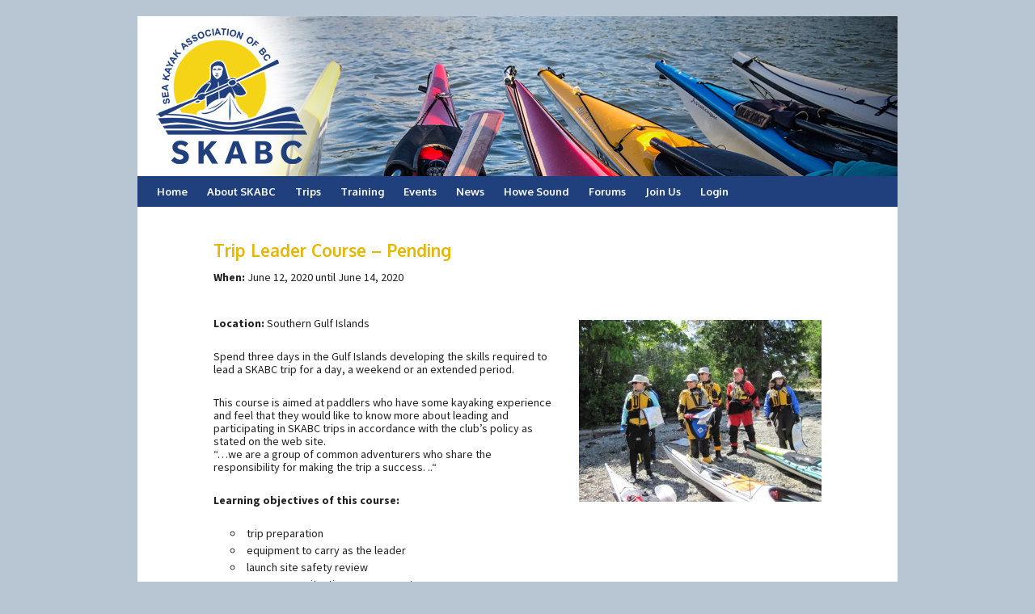

--- FILE ---
content_type: text/html; charset=UTF-8
request_url: https://www.skabc.org/events-2/trip-leader-course-8/
body_size: 13455
content:
<!DOCTYPE html>
<html lang="en-US">
<head>
<meta charset="UTF-8" />
<title>Trip Leader Course &#8211; Pending | SKABC &#8211; The Sea Kayak Association of BC &#8211; Vancouver-based Kayak Club</title>
<link rel="stylesheet" type="text/css" media="all" href="https://www.skabc.org/wp-content/themes/twenty-ten-child/style.css" />
<meta name='robots' content='max-image-preview:large' />
	<style>img:is([sizes="auto" i], [sizes^="auto," i]) { contain-intrinsic-size: 3000px 1500px }</style>
	<link rel='dns-prefetch' href='//js.stripe.com' />
<link rel='dns-prefetch' href='//fonts.googleapis.com' />
<link rel='dns-prefetch' href='//maxcdn.bootstrapcdn.com' />
<link rel="alternate" type="application/rss+xml" title="SKABC - The Sea Kayak Association of BC - Vancouver-based Kayak Club &raquo; Feed" href="https://www.skabc.org/feed/" />
<link rel="alternate" type="application/rss+xml" title="SKABC - The Sea Kayak Association of BC - Vancouver-based Kayak Club &raquo; Comments Feed" href="https://www.skabc.org/comments/feed/" />
<link rel="alternate" type="application/rss+xml" title="SKABC - The Sea Kayak Association of BC - Vancouver-based Kayak Club &raquo; Trip Leader Course &#8211; Pending Comments Feed" href="https://www.skabc.org/events-2/trip-leader-course-8/feed/" />
<script type="text/javascript">
/* <![CDATA[ */
window._wpemojiSettings = {"baseUrl":"https:\/\/s.w.org\/images\/core\/emoji\/16.0.1\/72x72\/","ext":".png","svgUrl":"https:\/\/s.w.org\/images\/core\/emoji\/16.0.1\/svg\/","svgExt":".svg","source":{"concatemoji":"https:\/\/www.skabc.org\/wp-includes\/js\/wp-emoji-release.min.js?ver=6.8.3"}};
/*! This file is auto-generated */
!function(s,n){var o,i,e;function c(e){try{var t={supportTests:e,timestamp:(new Date).valueOf()};sessionStorage.setItem(o,JSON.stringify(t))}catch(e){}}function p(e,t,n){e.clearRect(0,0,e.canvas.width,e.canvas.height),e.fillText(t,0,0);var t=new Uint32Array(e.getImageData(0,0,e.canvas.width,e.canvas.height).data),a=(e.clearRect(0,0,e.canvas.width,e.canvas.height),e.fillText(n,0,0),new Uint32Array(e.getImageData(0,0,e.canvas.width,e.canvas.height).data));return t.every(function(e,t){return e===a[t]})}function u(e,t){e.clearRect(0,0,e.canvas.width,e.canvas.height),e.fillText(t,0,0);for(var n=e.getImageData(16,16,1,1),a=0;a<n.data.length;a++)if(0!==n.data[a])return!1;return!0}function f(e,t,n,a){switch(t){case"flag":return n(e,"\ud83c\udff3\ufe0f\u200d\u26a7\ufe0f","\ud83c\udff3\ufe0f\u200b\u26a7\ufe0f")?!1:!n(e,"\ud83c\udde8\ud83c\uddf6","\ud83c\udde8\u200b\ud83c\uddf6")&&!n(e,"\ud83c\udff4\udb40\udc67\udb40\udc62\udb40\udc65\udb40\udc6e\udb40\udc67\udb40\udc7f","\ud83c\udff4\u200b\udb40\udc67\u200b\udb40\udc62\u200b\udb40\udc65\u200b\udb40\udc6e\u200b\udb40\udc67\u200b\udb40\udc7f");case"emoji":return!a(e,"\ud83e\udedf")}return!1}function g(e,t,n,a){var r="undefined"!=typeof WorkerGlobalScope&&self instanceof WorkerGlobalScope?new OffscreenCanvas(300,150):s.createElement("canvas"),o=r.getContext("2d",{willReadFrequently:!0}),i=(o.textBaseline="top",o.font="600 32px Arial",{});return e.forEach(function(e){i[e]=t(o,e,n,a)}),i}function t(e){var t=s.createElement("script");t.src=e,t.defer=!0,s.head.appendChild(t)}"undefined"!=typeof Promise&&(o="wpEmojiSettingsSupports",i=["flag","emoji"],n.supports={everything:!0,everythingExceptFlag:!0},e=new Promise(function(e){s.addEventListener("DOMContentLoaded",e,{once:!0})}),new Promise(function(t){var n=function(){try{var e=JSON.parse(sessionStorage.getItem(o));if("object"==typeof e&&"number"==typeof e.timestamp&&(new Date).valueOf()<e.timestamp+604800&&"object"==typeof e.supportTests)return e.supportTests}catch(e){}return null}();if(!n){if("undefined"!=typeof Worker&&"undefined"!=typeof OffscreenCanvas&&"undefined"!=typeof URL&&URL.createObjectURL&&"undefined"!=typeof Blob)try{var e="postMessage("+g.toString()+"("+[JSON.stringify(i),f.toString(),p.toString(),u.toString()].join(",")+"));",a=new Blob([e],{type:"text/javascript"}),r=new Worker(URL.createObjectURL(a),{name:"wpTestEmojiSupports"});return void(r.onmessage=function(e){c(n=e.data),r.terminate(),t(n)})}catch(e){}c(n=g(i,f,p,u))}t(n)}).then(function(e){for(var t in e)n.supports[t]=e[t],n.supports.everything=n.supports.everything&&n.supports[t],"flag"!==t&&(n.supports.everythingExceptFlag=n.supports.everythingExceptFlag&&n.supports[t]);n.supports.everythingExceptFlag=n.supports.everythingExceptFlag&&!n.supports.flag,n.DOMReady=!1,n.readyCallback=function(){n.DOMReady=!0}}).then(function(){return e}).then(function(){var e;n.supports.everything||(n.readyCallback(),(e=n.source||{}).concatemoji?t(e.concatemoji):e.wpemoji&&e.twemoji&&(t(e.twemoji),t(e.wpemoji)))}))}((window,document),window._wpemojiSettings);
/* ]]> */
</script>
<style id='wp-emoji-styles-inline-css' type='text/css'>

	img.wp-smiley, img.emoji {
		display: inline !important;
		border: none !important;
		box-shadow: none !important;
		height: 1em !important;
		width: 1em !important;
		margin: 0 0.07em !important;
		vertical-align: -0.1em !important;
		background: none !important;
		padding: 0 !important;
	}
</style>
<link rel='stylesheet' id='wp-block-library-css' href='https://www.skabc.org/wp-includes/css/dist/block-library/style.min.css?ver=6.8.3' type='text/css' media='all' />
<style id='wp-block-library-theme-inline-css' type='text/css'>
.wp-block-audio :where(figcaption){color:#555;font-size:13px;text-align:center}.is-dark-theme .wp-block-audio :where(figcaption){color:#ffffffa6}.wp-block-audio{margin:0 0 1em}.wp-block-code{border:1px solid #ccc;border-radius:4px;font-family:Menlo,Consolas,monaco,monospace;padding:.8em 1em}.wp-block-embed :where(figcaption){color:#555;font-size:13px;text-align:center}.is-dark-theme .wp-block-embed :where(figcaption){color:#ffffffa6}.wp-block-embed{margin:0 0 1em}.blocks-gallery-caption{color:#555;font-size:13px;text-align:center}.is-dark-theme .blocks-gallery-caption{color:#ffffffa6}:root :where(.wp-block-image figcaption){color:#555;font-size:13px;text-align:center}.is-dark-theme :root :where(.wp-block-image figcaption){color:#ffffffa6}.wp-block-image{margin:0 0 1em}.wp-block-pullquote{border-bottom:4px solid;border-top:4px solid;color:currentColor;margin-bottom:1.75em}.wp-block-pullquote cite,.wp-block-pullquote footer,.wp-block-pullquote__citation{color:currentColor;font-size:.8125em;font-style:normal;text-transform:uppercase}.wp-block-quote{border-left:.25em solid;margin:0 0 1.75em;padding-left:1em}.wp-block-quote cite,.wp-block-quote footer{color:currentColor;font-size:.8125em;font-style:normal;position:relative}.wp-block-quote:where(.has-text-align-right){border-left:none;border-right:.25em solid;padding-left:0;padding-right:1em}.wp-block-quote:where(.has-text-align-center){border:none;padding-left:0}.wp-block-quote.is-large,.wp-block-quote.is-style-large,.wp-block-quote:where(.is-style-plain){border:none}.wp-block-search .wp-block-search__label{font-weight:700}.wp-block-search__button{border:1px solid #ccc;padding:.375em .625em}:where(.wp-block-group.has-background){padding:1.25em 2.375em}.wp-block-separator.has-css-opacity{opacity:.4}.wp-block-separator{border:none;border-bottom:2px solid;margin-left:auto;margin-right:auto}.wp-block-separator.has-alpha-channel-opacity{opacity:1}.wp-block-separator:not(.is-style-wide):not(.is-style-dots){width:100px}.wp-block-separator.has-background:not(.is-style-dots){border-bottom:none;height:1px}.wp-block-separator.has-background:not(.is-style-wide):not(.is-style-dots){height:2px}.wp-block-table{margin:0 0 1em}.wp-block-table td,.wp-block-table th{word-break:normal}.wp-block-table :where(figcaption){color:#555;font-size:13px;text-align:center}.is-dark-theme .wp-block-table :where(figcaption){color:#ffffffa6}.wp-block-video :where(figcaption){color:#555;font-size:13px;text-align:center}.is-dark-theme .wp-block-video :where(figcaption){color:#ffffffa6}.wp-block-video{margin:0 0 1em}:root :where(.wp-block-template-part.has-background){margin-bottom:0;margin-top:0;padding:1.25em 2.375em}
</style>
<style id='classic-theme-styles-inline-css' type='text/css'>
/*! This file is auto-generated */
.wp-block-button__link{color:#fff;background-color:#32373c;border-radius:9999px;box-shadow:none;text-decoration:none;padding:calc(.667em + 2px) calc(1.333em + 2px);font-size:1.125em}.wp-block-file__button{background:#32373c;color:#fff;text-decoration:none}
</style>
<style id='global-styles-inline-css' type='text/css'>
:root{--wp--preset--aspect-ratio--square: 1;--wp--preset--aspect-ratio--4-3: 4/3;--wp--preset--aspect-ratio--3-4: 3/4;--wp--preset--aspect-ratio--3-2: 3/2;--wp--preset--aspect-ratio--2-3: 2/3;--wp--preset--aspect-ratio--16-9: 16/9;--wp--preset--aspect-ratio--9-16: 9/16;--wp--preset--color--black: #000;--wp--preset--color--cyan-bluish-gray: #abb8c3;--wp--preset--color--white: #fff;--wp--preset--color--pale-pink: #f78da7;--wp--preset--color--vivid-red: #cf2e2e;--wp--preset--color--luminous-vivid-orange: #ff6900;--wp--preset--color--luminous-vivid-amber: #fcb900;--wp--preset--color--light-green-cyan: #7bdcb5;--wp--preset--color--vivid-green-cyan: #00d084;--wp--preset--color--pale-cyan-blue: #8ed1fc;--wp--preset--color--vivid-cyan-blue: #0693e3;--wp--preset--color--vivid-purple: #9b51e0;--wp--preset--color--blue: #0066cc;--wp--preset--color--medium-gray: #666;--wp--preset--color--light-gray: #f1f1f1;--wp--preset--gradient--vivid-cyan-blue-to-vivid-purple: linear-gradient(135deg,rgba(6,147,227,1) 0%,rgb(155,81,224) 100%);--wp--preset--gradient--light-green-cyan-to-vivid-green-cyan: linear-gradient(135deg,rgb(122,220,180) 0%,rgb(0,208,130) 100%);--wp--preset--gradient--luminous-vivid-amber-to-luminous-vivid-orange: linear-gradient(135deg,rgba(252,185,0,1) 0%,rgba(255,105,0,1) 100%);--wp--preset--gradient--luminous-vivid-orange-to-vivid-red: linear-gradient(135deg,rgba(255,105,0,1) 0%,rgb(207,46,46) 100%);--wp--preset--gradient--very-light-gray-to-cyan-bluish-gray: linear-gradient(135deg,rgb(238,238,238) 0%,rgb(169,184,195) 100%);--wp--preset--gradient--cool-to-warm-spectrum: linear-gradient(135deg,rgb(74,234,220) 0%,rgb(151,120,209) 20%,rgb(207,42,186) 40%,rgb(238,44,130) 60%,rgb(251,105,98) 80%,rgb(254,248,76) 100%);--wp--preset--gradient--blush-light-purple: linear-gradient(135deg,rgb(255,206,236) 0%,rgb(152,150,240) 100%);--wp--preset--gradient--blush-bordeaux: linear-gradient(135deg,rgb(254,205,165) 0%,rgb(254,45,45) 50%,rgb(107,0,62) 100%);--wp--preset--gradient--luminous-dusk: linear-gradient(135deg,rgb(255,203,112) 0%,rgb(199,81,192) 50%,rgb(65,88,208) 100%);--wp--preset--gradient--pale-ocean: linear-gradient(135deg,rgb(255,245,203) 0%,rgb(182,227,212) 50%,rgb(51,167,181) 100%);--wp--preset--gradient--electric-grass: linear-gradient(135deg,rgb(202,248,128) 0%,rgb(113,206,126) 100%);--wp--preset--gradient--midnight: linear-gradient(135deg,rgb(2,3,129) 0%,rgb(40,116,252) 100%);--wp--preset--font-size--small: 13px;--wp--preset--font-size--medium: 20px;--wp--preset--font-size--large: 36px;--wp--preset--font-size--x-large: 42px;--wp--preset--spacing--20: 0.44rem;--wp--preset--spacing--30: 0.67rem;--wp--preset--spacing--40: 1rem;--wp--preset--spacing--50: 1.5rem;--wp--preset--spacing--60: 2.25rem;--wp--preset--spacing--70: 3.38rem;--wp--preset--spacing--80: 5.06rem;--wp--preset--shadow--natural: 6px 6px 9px rgba(0, 0, 0, 0.2);--wp--preset--shadow--deep: 12px 12px 50px rgba(0, 0, 0, 0.4);--wp--preset--shadow--sharp: 6px 6px 0px rgba(0, 0, 0, 0.2);--wp--preset--shadow--outlined: 6px 6px 0px -3px rgba(255, 255, 255, 1), 6px 6px rgba(0, 0, 0, 1);--wp--preset--shadow--crisp: 6px 6px 0px rgba(0, 0, 0, 1);}:where(.is-layout-flex){gap: 0.5em;}:where(.is-layout-grid){gap: 0.5em;}body .is-layout-flex{display: flex;}.is-layout-flex{flex-wrap: wrap;align-items: center;}.is-layout-flex > :is(*, div){margin: 0;}body .is-layout-grid{display: grid;}.is-layout-grid > :is(*, div){margin: 0;}:where(.wp-block-columns.is-layout-flex){gap: 2em;}:where(.wp-block-columns.is-layout-grid){gap: 2em;}:where(.wp-block-post-template.is-layout-flex){gap: 1.25em;}:where(.wp-block-post-template.is-layout-grid){gap: 1.25em;}.has-black-color{color: var(--wp--preset--color--black) !important;}.has-cyan-bluish-gray-color{color: var(--wp--preset--color--cyan-bluish-gray) !important;}.has-white-color{color: var(--wp--preset--color--white) !important;}.has-pale-pink-color{color: var(--wp--preset--color--pale-pink) !important;}.has-vivid-red-color{color: var(--wp--preset--color--vivid-red) !important;}.has-luminous-vivid-orange-color{color: var(--wp--preset--color--luminous-vivid-orange) !important;}.has-luminous-vivid-amber-color{color: var(--wp--preset--color--luminous-vivid-amber) !important;}.has-light-green-cyan-color{color: var(--wp--preset--color--light-green-cyan) !important;}.has-vivid-green-cyan-color{color: var(--wp--preset--color--vivid-green-cyan) !important;}.has-pale-cyan-blue-color{color: var(--wp--preset--color--pale-cyan-blue) !important;}.has-vivid-cyan-blue-color{color: var(--wp--preset--color--vivid-cyan-blue) !important;}.has-vivid-purple-color{color: var(--wp--preset--color--vivid-purple) !important;}.has-black-background-color{background-color: var(--wp--preset--color--black) !important;}.has-cyan-bluish-gray-background-color{background-color: var(--wp--preset--color--cyan-bluish-gray) !important;}.has-white-background-color{background-color: var(--wp--preset--color--white) !important;}.has-pale-pink-background-color{background-color: var(--wp--preset--color--pale-pink) !important;}.has-vivid-red-background-color{background-color: var(--wp--preset--color--vivid-red) !important;}.has-luminous-vivid-orange-background-color{background-color: var(--wp--preset--color--luminous-vivid-orange) !important;}.has-luminous-vivid-amber-background-color{background-color: var(--wp--preset--color--luminous-vivid-amber) !important;}.has-light-green-cyan-background-color{background-color: var(--wp--preset--color--light-green-cyan) !important;}.has-vivid-green-cyan-background-color{background-color: var(--wp--preset--color--vivid-green-cyan) !important;}.has-pale-cyan-blue-background-color{background-color: var(--wp--preset--color--pale-cyan-blue) !important;}.has-vivid-cyan-blue-background-color{background-color: var(--wp--preset--color--vivid-cyan-blue) !important;}.has-vivid-purple-background-color{background-color: var(--wp--preset--color--vivid-purple) !important;}.has-black-border-color{border-color: var(--wp--preset--color--black) !important;}.has-cyan-bluish-gray-border-color{border-color: var(--wp--preset--color--cyan-bluish-gray) !important;}.has-white-border-color{border-color: var(--wp--preset--color--white) !important;}.has-pale-pink-border-color{border-color: var(--wp--preset--color--pale-pink) !important;}.has-vivid-red-border-color{border-color: var(--wp--preset--color--vivid-red) !important;}.has-luminous-vivid-orange-border-color{border-color: var(--wp--preset--color--luminous-vivid-orange) !important;}.has-luminous-vivid-amber-border-color{border-color: var(--wp--preset--color--luminous-vivid-amber) !important;}.has-light-green-cyan-border-color{border-color: var(--wp--preset--color--light-green-cyan) !important;}.has-vivid-green-cyan-border-color{border-color: var(--wp--preset--color--vivid-green-cyan) !important;}.has-pale-cyan-blue-border-color{border-color: var(--wp--preset--color--pale-cyan-blue) !important;}.has-vivid-cyan-blue-border-color{border-color: var(--wp--preset--color--vivid-cyan-blue) !important;}.has-vivid-purple-border-color{border-color: var(--wp--preset--color--vivid-purple) !important;}.has-vivid-cyan-blue-to-vivid-purple-gradient-background{background: var(--wp--preset--gradient--vivid-cyan-blue-to-vivid-purple) !important;}.has-light-green-cyan-to-vivid-green-cyan-gradient-background{background: var(--wp--preset--gradient--light-green-cyan-to-vivid-green-cyan) !important;}.has-luminous-vivid-amber-to-luminous-vivid-orange-gradient-background{background: var(--wp--preset--gradient--luminous-vivid-amber-to-luminous-vivid-orange) !important;}.has-luminous-vivid-orange-to-vivid-red-gradient-background{background: var(--wp--preset--gradient--luminous-vivid-orange-to-vivid-red) !important;}.has-very-light-gray-to-cyan-bluish-gray-gradient-background{background: var(--wp--preset--gradient--very-light-gray-to-cyan-bluish-gray) !important;}.has-cool-to-warm-spectrum-gradient-background{background: var(--wp--preset--gradient--cool-to-warm-spectrum) !important;}.has-blush-light-purple-gradient-background{background: var(--wp--preset--gradient--blush-light-purple) !important;}.has-blush-bordeaux-gradient-background{background: var(--wp--preset--gradient--blush-bordeaux) !important;}.has-luminous-dusk-gradient-background{background: var(--wp--preset--gradient--luminous-dusk) !important;}.has-pale-ocean-gradient-background{background: var(--wp--preset--gradient--pale-ocean) !important;}.has-electric-grass-gradient-background{background: var(--wp--preset--gradient--electric-grass) !important;}.has-midnight-gradient-background{background: var(--wp--preset--gradient--midnight) !important;}.has-small-font-size{font-size: var(--wp--preset--font-size--small) !important;}.has-medium-font-size{font-size: var(--wp--preset--font-size--medium) !important;}.has-large-font-size{font-size: var(--wp--preset--font-size--large) !important;}.has-x-large-font-size{font-size: var(--wp--preset--font-size--x-large) !important;}
:where(.wp-block-post-template.is-layout-flex){gap: 1.25em;}:where(.wp-block-post-template.is-layout-grid){gap: 1.25em;}
:where(.wp-block-columns.is-layout-flex){gap: 2em;}:where(.wp-block-columns.is-layout-grid){gap: 2em;}
:root :where(.wp-block-pullquote){font-size: 1.5em;line-height: 1.6;}
</style>
<link rel='stylesheet' id='bbp-default-css' href='https://www.skabc.org/wp-content/plugins/bbpress/templates/default/css/bbpress.min.css?ver=2.6.13' type='text/css' media='all' />
<link rel='stylesheet' id='events-manager-css' href='https://www.skabc.org/wp-content/plugins/events-manager/includes/css/events-manager.min.css?ver=6.6.4.4' type='text/css' media='all' />
<style id='events-manager-inline-css' type='text/css'>
body .em { --font-family : inherit; --font-weight : inherit; --font-size : 1em; --line-height : inherit; }
</style>
<link rel='stylesheet' id='events-manager-pro-css' href='https://www.skabc.org/wp-content/plugins/events-manager-pro/includes/css/events-manager-pro.css?ver=3.4.1' type='text/css' media='all' />
<link rel='stylesheet' id='hm_bbpui-css' href='https://www.skabc.org/wp-content/plugins/image-upload-for-bbpress/css/bbp-image-upload.css?ver=1.1.20' type='text/css' media='all' />
<link rel='stylesheet' id='social-widget-css' href='https://www.skabc.org/wp-content/plugins/social-media-widget/social_widget.css?ver=6.8.3' type='text/css' media='all' />
<link rel='stylesheet' id='SFSImainCss-css' href='https://www.skabc.org/wp-content/plugins/ultimate-social-media-icons/css/sfsi-style.css?ver=2.9.5' type='text/css' media='all' />
<link rel='stylesheet' id='ska-google-fonts-css' href='https://fonts.googleapis.com/css?family=Oxygen%3A400%2C300%2C700%7CSource+Sans+Pro%3A400%2C700italic%2C700%2C600italic%2C600%2C400italic%2C300%2C300italic&#038;ver=6.8.3' type='text/css' media='all' />
<link rel='stylesheet' id='twentyten-block-style-css' href='https://www.skabc.org/wp-content/themes/twentyten/blocks.css?ver=20240703' type='text/css' media='all' />
<style id='akismet-widget-style-inline-css' type='text/css'>

			.a-stats {
				--akismet-color-mid-green: #357b49;
				--akismet-color-white: #fff;
				--akismet-color-light-grey: #f6f7f7;

				max-width: 350px;
				width: auto;
			}

			.a-stats * {
				all: unset;
				box-sizing: border-box;
			}

			.a-stats strong {
				font-weight: 600;
			}

			.a-stats a.a-stats__link,
			.a-stats a.a-stats__link:visited,
			.a-stats a.a-stats__link:active {
				background: var(--akismet-color-mid-green);
				border: none;
				box-shadow: none;
				border-radius: 8px;
				color: var(--akismet-color-white);
				cursor: pointer;
				display: block;
				font-family: -apple-system, BlinkMacSystemFont, 'Segoe UI', 'Roboto', 'Oxygen-Sans', 'Ubuntu', 'Cantarell', 'Helvetica Neue', sans-serif;
				font-weight: 500;
				padding: 12px;
				text-align: center;
				text-decoration: none;
				transition: all 0.2s ease;
			}

			/* Extra specificity to deal with TwentyTwentyOne focus style */
			.widget .a-stats a.a-stats__link:focus {
				background: var(--akismet-color-mid-green);
				color: var(--akismet-color-white);
				text-decoration: none;
			}

			.a-stats a.a-stats__link:hover {
				filter: brightness(110%);
				box-shadow: 0 4px 12px rgba(0, 0, 0, 0.06), 0 0 2px rgba(0, 0, 0, 0.16);
			}

			.a-stats .count {
				color: var(--akismet-color-white);
				display: block;
				font-size: 1.5em;
				line-height: 1.4;
				padding: 0 13px;
				white-space: nowrap;
			}
		
</style>
<link rel='stylesheet' id='font-awesome-css' href='//maxcdn.bootstrapcdn.com/font-awesome/4.3.0/css/font-awesome.min.css?ver=4.3.0' type='text/css' media='all' />
<link rel='stylesheet' id='dkpdf-frontend-css' href='https://www.skabc.org/wp-content/plugins/dk-pdf/assets/css/frontend.css?ver=1.9.6' type='text/css' media='all' />
<link rel='stylesheet' id='sib-front-css-css' href='https://www.skabc.org/wp-content/plugins/mailin/css/mailin-front.css?ver=6.8.3' type='text/css' media='all' />
<link rel='stylesheet' id='amrusers-css' href='https://www.skabc.org/wp-content/plugins/amr-users/css/amrusersfront.css?ver=6.8.3' type='text/css' media='all' />
<link rel='stylesheet' id='dashicons-css' href='https://www.skabc.org/wp-includes/css/dashicons.min.css?ver=6.8.3' type='text/css' media='all' />
<link rel='stylesheet' id='ws-plugin--s2member-css' href='https://www.skabc.org/wp-content/plugins/s2member/s2member-o.php?ws_plugin__s2member_css=1&#038;qcABC=1&#038;ver=250525-241216-1082492724' type='text/css' media='all' />
<script type="text/javascript" src="https://www.skabc.org/wp-includes/js/jquery/jquery.min.js?ver=3.7.1" id="jquery-core-js"></script>
<script type="text/javascript" src="https://www.skabc.org/wp-includes/js/jquery/jquery-migrate.min.js?ver=3.4.1" id="jquery-migrate-js"></script>
<script type="text/javascript" src="https://www.skabc.org/wp-includes/js/jquery/ui/core.min.js?ver=1.13.3" id="jquery-ui-core-js"></script>
<script type="text/javascript" src="https://www.skabc.org/wp-includes/js/jquery/ui/mouse.min.js?ver=1.13.3" id="jquery-ui-mouse-js"></script>
<script type="text/javascript" src="https://www.skabc.org/wp-includes/js/jquery/ui/sortable.min.js?ver=1.13.3" id="jquery-ui-sortable-js"></script>
<script type="text/javascript" src="https://www.skabc.org/wp-includes/js/jquery/ui/datepicker.min.js?ver=1.13.3" id="jquery-ui-datepicker-js"></script>
<script type="text/javascript" id="jquery-ui-datepicker-js-after">
/* <![CDATA[ */
jQuery(function(jQuery){jQuery.datepicker.setDefaults({"closeText":"Close","currentText":"Today","monthNames":["January","February","March","April","May","June","July","August","September","October","November","December"],"monthNamesShort":["Jan","Feb","Mar","Apr","May","Jun","Jul","Aug","Sep","Oct","Nov","Dec"],"nextText":"Next","prevText":"Previous","dayNames":["Sunday","Monday","Tuesday","Wednesday","Thursday","Friday","Saturday"],"dayNamesShort":["Sun","Mon","Tue","Wed","Thu","Fri","Sat"],"dayNamesMin":["S","M","T","W","T","F","S"],"dateFormat":"MM d, yy","firstDay":0,"isRTL":false});});
/* ]]> */
</script>
<script type="text/javascript" src="https://www.skabc.org/wp-includes/js/jquery/ui/resizable.min.js?ver=1.13.3" id="jquery-ui-resizable-js"></script>
<script type="text/javascript" src="https://www.skabc.org/wp-includes/js/jquery/ui/draggable.min.js?ver=1.13.3" id="jquery-ui-draggable-js"></script>
<script type="text/javascript" src="https://www.skabc.org/wp-includes/js/jquery/ui/controlgroup.min.js?ver=1.13.3" id="jquery-ui-controlgroup-js"></script>
<script type="text/javascript" src="https://www.skabc.org/wp-includes/js/jquery/ui/checkboxradio.min.js?ver=1.13.3" id="jquery-ui-checkboxradio-js"></script>
<script type="text/javascript" src="https://www.skabc.org/wp-includes/js/jquery/ui/button.min.js?ver=1.13.3" id="jquery-ui-button-js"></script>
<script type="text/javascript" src="https://www.skabc.org/wp-includes/js/jquery/ui/dialog.min.js?ver=1.13.3" id="jquery-ui-dialog-js"></script>
<script type="text/javascript" id="events-manager-js-extra">
/* <![CDATA[ */
var EM = {"ajaxurl":"https:\/\/www.skabc.org\/wp-admin\/admin-ajax.php","locationajaxurl":"https:\/\/www.skabc.org\/wp-admin\/admin-ajax.php?action=locations_search","firstDay":"0","locale":"en","dateFormat":"yy-mm-dd","ui_css":"https:\/\/www.skabc.org\/wp-content\/plugins\/events-manager\/includes\/css\/jquery-ui\/build.min.css","show24hours":"0","is_ssl":"1","autocomplete_limit":"10","calendar":{"breakpoints":{"small":560,"medium":908,"large":false}},"phone":"","datepicker":{"format":"d\/m\/Y"},"search":{"breakpoints":{"small":650,"medium":850,"full":false}},"url":"https:\/\/www.skabc.org\/wp-content\/plugins\/events-manager","assets":{"input.em-uploader":{"js":{"em-uploader":{"url":"https:\/\/www.skabc.org\/wp-content\/plugins\/events-manager\/includes\/js\/em-uploader.js","required":true,"event":"em_uploader_ready"}}}},"bookingInProgress":"Please wait while the booking is being submitted.","tickets_save":"Save Ticket","bookingajaxurl":"https:\/\/www.skabc.org\/wp-admin\/admin-ajax.php","bookings_export_save":"Export Bookings","bookings_settings_save":"Save Settings","booking_delete":"Are you sure you want to delete?","booking_offset":"30","bookings":{"submit_button":{"text":{"default":"Sign me up","free":"Sign me up","payment":"Sign me up","processing":"Processing ..."}},"update_listener":""},"bb_full":"Sold Out","bb_book":"Book Now","bb_booking":"Booking...","bb_booked":"Booking Submitted","bb_error":"Booking Error. Try again?","bb_cancel":"Cancel","bb_canceling":"Canceling...","bb_cancelled":"Cancelled","bb_cancel_error":"Cancellation Error. Try again?","txt_search":"Search event name or description","txt_searching":"Searching...","txt_loading":"Loading...","cache":"","api_nonce":"0aaf91fbfe","attendance_api_url":"https:\/\/www.skabc.org\/wp-json\/events-manager\/v1\/attendance"};
/* ]]> */
</script>
<script type="text/javascript" src="https://www.skabc.org/wp-content/plugins/events-manager/includes/js/events-manager.js?ver=6.6.4.4" id="events-manager-js"></script>
<script type="text/javascript" src="https://www.skabc.org/wp-content/plugins/events-manager-pro/includes/js/events-manager-pro.js?ver=3.4.1" id="events-manager-pro-js"></script>
<script type="text/javascript" src="https://js.stripe.com/v3/?ver=6.8.3" id="stripe-v3-js"></script>
<script type="text/javascript" id="sib-front-js-js-extra">
/* <![CDATA[ */
var sibErrMsg = {"invalidMail":"Please fill out valid email address","requiredField":"Please fill out required fields","invalidDateFormat":"Please fill out valid date format","invalidSMSFormat":"Please fill out valid phone number"};
var ajax_sib_front_object = {"ajax_url":"https:\/\/www.skabc.org\/wp-admin\/admin-ajax.php","ajax_nonce":"7af012e43a","flag_url":"https:\/\/www.skabc.org\/wp-content\/plugins\/mailin\/img\/flags\/"};
/* ]]> */
</script>
<script type="text/javascript" src="https://www.skabc.org/wp-content/plugins/mailin/js/mailin-front.js?ver=1748233801" id="sib-front-js-js"></script>
<script type="text/javascript" id="bbpress-auto-subscription-ajax-handle-js-extra">
/* <![CDATA[ */
var the_ajax_script = {"ajaxurl":"https:\/\/www.skabc.org\/wp-admin\/admin-ajax.php"};
/* ]]> */
</script>
<script type="text/javascript" src="https://www.skabc.org/wp-content/plugins/bbpress-auto-subscribe-for-new-topics-and-replies/js/bbpress-auto-subscription.js?ver=6.8.3" id="bbpress-auto-subscription-ajax-handle-js"></script>
<link rel="https://api.w.org/" href="https://www.skabc.org/wp-json/" /><link rel="EditURI" type="application/rsd+xml" title="RSD" href="https://www.skabc.org/xmlrpc.php?rsd" />
<meta name="generator" content="WordPress 6.8.3" />
<link rel="canonical" href="https://www.skabc.org/events-2/trip-leader-course-8/" />
<link rel='shortlink' href='https://www.skabc.org/?p=18183' />
<link rel="alternate" title="oEmbed (JSON)" type="application/json+oembed" href="https://www.skabc.org/wp-json/oembed/1.0/embed?url=https%3A%2F%2Fwww.skabc.org%2Fevents-2%2Ftrip-leader-course-8%2F" />
<link rel="alternate" title="oEmbed (XML)" type="text/xml+oembed" href="https://www.skabc.org/wp-json/oembed/1.0/embed?url=https%3A%2F%2Fwww.skabc.org%2Fevents-2%2Ftrip-leader-course-8%2F&#038;format=xml" />
<meta name="follow.[base64]" content="G4BATlemEGrkY4Rzg4Es"/>		<style type="text/css">
			.em-coupon-code-fields {
				margin-bottom: 15px;
			}
			.em .em-coupon-code-fields div.input-wrap.em-coupon-code-wrap {
				margin-bottom: 0 !important;
			}
			input.em-coupon-code.loading {
				background: var(--icon-spinner) calc(100% - 10px) 50% no-repeat !important;
				background-size: 22px !important;
			}
			.em-coupon-message { display:inline-block; margin: 0; }
			.em-coupon-success { color:green;; margin: 7px 5px; }
			.em-coupon-error { color:red; }
			.em-cart-coupons-form .em-coupon-message{ margin:0 20px 0 0; }
			.em-coupon-error .em-icon {
				background-color: red;
				-webkit-mask-image: var(--icon-cross-circle);
				mask-image: var(--icon-cross-circle);
			}
			.em-coupon-success .em-icon {
				background-color: green;
				-webkit-mask-image: var(--icon-checkmark-circle);
				mask-image: var(--icon-checkmark-circle);
			}
		</style>
		<script type="text/javascript" src="https://cdn.brevo.com/js/sdk-loader.js" async></script>
<script type="text/javascript">
  window.Brevo = window.Brevo || [];
  window.Brevo.push(['init', {"client_key":"4ggb658v7jmw8dytrj6b6iqi","email_id":null,"push":{"customDomain":"https:\/\/www.skabc.org\/wp-content\/plugins\/mailin\/"},"service_worker_url":"wonderpush-worker-loader.min.js?webKey=f695a0205104fe99fb32a6f1dee78504e240a6173dadf4237fe374f0522dc19d","frame_url":"brevo-frame.html"}]);
</script><script type="text/javascript" src="https://cdn.by.wonderpush.com/sdk/1.1/wonderpush-loader.min.js" async></script>
<script type="text/javascript">
  window.WonderPush = window.WonderPush || [];
  window.WonderPush.push(['init', {"customDomain":"https:\/\/www.skabc.org\/wp-content\/plugins\/mailin\/","serviceWorkerUrl":"wonderpush-worker-loader.min.js?webKey=f695a0205104fe99fb32a6f1dee78504e240a6173dadf4237fe374f0522dc19d","frameUrl":"wonderpush.min.html","webKey":"f695a0205104fe99fb32a6f1dee78504e240a6173dadf4237fe374f0522dc19d"}]);
</script><style type="text/css" id="custom-background-css">
body.custom-background { background-color: #b8c6d3; }
</style>
	<link rel="icon" href="https://www.skabc.org/wp-content/uploads/2018/02/cropped-SKABC-Logo_Colour-32x32.jpg" sizes="32x32" />
<link rel="icon" href="https://www.skabc.org/wp-content/uploads/2018/02/cropped-SKABC-Logo_Colour-192x192.jpg" sizes="192x192" />
<link rel="apple-touch-icon" href="https://www.skabc.org/wp-content/uploads/2018/02/cropped-SKABC-Logo_Colour-180x180.jpg" />
<meta name="msapplication-TileImage" content="https://www.skabc.org/wp-content/uploads/2018/02/cropped-SKABC-Logo_Colour-270x270.jpg" />
		<style type="text/css" id="wp-custom-css">
			blockquote {
	background-color: #FAEBD7;
	quotes: none;
	color: #000;
	font-style: italic;
	padding: 0 .5em;
	margin: 0 2em;
}

input[type=button]
{
  background-color: #77bcb7;
  border: none;
  color: #fff !important;
  padding: 6px 28px;
	font-weight:bold;
  text-decoration: none;
  margin: 2px 1px;
  cursor: pointer;
}

#access a {
  background:#20407D;
}

#access {
	background:#20407D;
}
.widget-title {
	background:#20407D;
}

#contact-form-widget-text-27 {padding-right:5px;}
		</style>
		
<!-- Global site tag (gtag.js) - Google Analytics -->
<script async src="https://www.googletagmanager.com/gtag/js?id=G-66VFPSNE5G"></script>
<script>
  window.dataLayer = window.dataLayer || [];
  function gtag(){dataLayer.push(arguments);}
  gtag('js', new Date());

  gtag('config', 'G-66VFPSNE5G');
</script>

</head>

<body data-rsssl=1 class="wp-singular event-template-default single single-event postid-18183 custom-background wp-theme-twentyten wp-child-theme-twenty-ten-child sfsi_actvite_theme_default not-member not-exec not-expired">
<div id="wrapper" class="hfeed">
	<div id="header">
		<div id="masthead">
			<div id="branding" role="banner">
								<div id="site-title">
					<span>
						<a href="https://www.skabc.org/" title="SKABC &#8211; The Sea Kayak Association of BC &#8211; Vancouver-based Kayak Club" rel="home">SKABC &#8211; The Sea Kayak Association of BC &#8211; Vancouver-based Kayak Club</a>
					</span>
				</div>
				<div id="site-description">Kayaking club &#8212; in Vancouver with paddling in the Lower Mainland and BC</div>

										<img src="https://www.skabc.org/wp-content/uploads/2019/02/SKABC-Home_Banner.jpg" width="940" height="198" alt="" />
								</div><!-- #branding -->

			<div id="access" role="navigation">
			  				<div class="skip-link screen-reader-text"><a href="#content" title="Skip to content">Skip to content</a></div>
								<div class="menu-header"><ul id="menu-navigation" class="menu"><li id="menu-item-9327" class="menu-item menu-item-type-custom menu-item-object-custom menu-item-home menu-item-9327"><a href="https://www.skabc.org">Home</a></li>
<li id="menu-item-9643" class="unclickable menu-item menu-item-type-custom menu-item-object-custom menu-item-has-children menu-item-9643"><a href="#">About SKABC</a>
<ul class="sub-menu">
	<li id="menu-item-8411" class="menu-item menu-item-type-post_type menu-item-object-page menu-item-8411"><a href="https://www.skabc.org/about-skabc-placeholder/about-club-history/">Who We Are</a></li>
	<li id="menu-item-9649" class="menu-item menu-item-type-post_type menu-item-object-page menu-item-9649"><a href="https://www.skabc.org/about-skabc-placeholder/conservation-2/">Conservation</a></li>
	<li id="menu-item-16134" class="menu-item menu-item-type-post_type menu-item-object-page menu-item-16134"><a href="https://www.skabc.org/club-history/">Club History</a></li>
	<li id="menu-item-20680" class="menu-item menu-item-type-post_type menu-item-object-page menu-item-20680"><a href="https://www.skabc.org/land-acknowledgement-and-reconciliation/">Land Acknowledgement and Reconciliation</a></li>
	<li id="menu-item-8377" class="menu-item menu-item-type-post_type menu-item-object-page menu-item-8377"><a href="https://www.skabc.org/about-skabc-placeholder/legal-disclaimer/">Legal Disclaimer</a></li>
</ul>
</li>
<li id="menu-item-9322" class="menu-item menu-item-type-custom menu-item-object-custom menu-item-has-children menu-item-9322"><a href="#">Trips</a>
<ul class="sub-menu">
	<li id="menu-item-10066" class="menu-item menu-item-type-post_type menu-item-object-page menu-item-10066"><a href="https://www.skabc.org/trips-2/about-our-trips/">About our Trips</a></li>
	<li id="menu-item-8421" class="menu-item menu-item-type-post_type menu-item-object-page menu-item-8421"><a href="https://www.skabc.org/trips-2/trip-events/">Trips List</a></li>
	<li id="menu-item-20688" class="menu-item menu-item-type-post_type menu-item-object-page menu-item-20688"><a href="https://www.skabc.org/trips-2/past-trips/">Past Trips</a></li>
	<li id="menu-item-9757" class="menu-item menu-item-type-post_type menu-item-object-page menu-item-9757"><a href="https://www.skabc.org/trips-2/planning-a-trip/">Trip Planning and Safety</a></li>
</ul>
</li>
<li id="menu-item-9337" class="menu-item menu-item-type-custom menu-item-object-custom menu-item-has-children menu-item-9337"><a href="#">Training</a>
<ul class="sub-menu">
	<li id="menu-item-9841" class="menu-item menu-item-type-post_type menu-item-object-page menu-item-9841"><a href="https://www.skabc.org/training/about-our-training/">About our Courses</a></li>
	<li id="menu-item-9438" class="menu-item menu-item-type-post_type menu-item-object-page menu-item-9438"><a href="https://www.skabc.org/training/course-list-new/">Course Schedule</a></li>
	<li id="menu-item-22590" class="menu-item menu-item-type-post_type menu-item-object-page menu-item-22590"><a href="https://www.skabc.org/past-courses/">Past Courses</a></li>
</ul>
</li>
<li id="menu-item-9338" class="menu-item menu-item-type-custom menu-item-object-custom menu-item-has-children menu-item-9338"><a href="#">Events</a>
<ul class="sub-menu">
	<li id="menu-item-9781" class="menu-item menu-item-type-post_type menu-item-object-page menu-item-9781"><a href="https://www.skabc.org/events-organizer/events-list/">Event List</a></li>
	<li id="menu-item-8408" class="menu-item menu-item-type-post_type menu-item-object-page menu-item-8408"><a href="https://www.skabc.org/events-organizer/upcoming-meetings/">Upcoming Meetings</a></li>
	<li id="menu-item-8400" class="menu-item menu-item-type-post_type menu-item-object-page menu-item-8400"><a href="https://www.skabc.org/events-organizer/past-meetings/">Past Meetings</a></li>
</ul>
</li>
<li id="menu-item-8362" class="menu-item menu-item-type-post_type menu-item-object-page current_page_parent menu-item-8362"><a href="https://www.skabc.org/club-news/">News</a></li>
<li id="menu-item-15019" class="menu-item menu-item-type-post_type menu-item-object-page menu-item-has-children menu-item-15019"><a href="https://www.skabc.org/howe-sound/">Howe Sound</a>
<ul class="sub-menu">
	<li id="menu-item-15254" class="menu-item menu-item-type-post_type menu-item-object-page menu-item-15254"><a href="https://www.skabc.org/howe-sound/">Howe Sound Stewardship</a></li>
	<li id="menu-item-15253" class="menu-item menu-item-type-post_type menu-item-object-page menu-item-15253"><a href="https://www.skabc.org/visitorlogbook/">Howe Sound Sites Visitor Log Book</a></li>
</ul>
</li>
<li id="menu-item-9328" class="menu-item menu-item-type-custom menu-item-object-custom menu-item-has-children menu-item-9328"><a href="#">Forums</a>
<ul class="sub-menu">
	<li id="menu-item-10359" class="menu-item menu-item-type-post_type menu-item-object-page menu-item-10359"><a href="https://www.skabc.org/forums-placeholder/understanding-forums/">Understanding Forums</a></li>
</ul>
</li>
<li id="menu-item-9642" class="public-only menu-item menu-item-type-post_type menu-item-object-page menu-item-9642"><a href="https://www.skabc.org/membership/join-us/">Join Us</a></li>
<li id="menu-item-9346" class="member-only menu-item menu-item-type-custom menu-item-object-custom menu-item-has-children menu-item-9346"><a href="#">For Members</a>
<ul class="sub-menu">
	<li id="menu-item-10267" class="menu-item menu-item-type-post_type menu-item-object-page menu-item-10267"><a href="https://www.skabc.org/for-members-placeholder/about-family-membership/">Family Membership</a></li>
	<li id="menu-item-8389" class="menu-item menu-item-type-post_type menu-item-object-page menu-item-8389"><a href="https://www.skabc.org/for-members-placeholder/discounts-available-to-members/">Discounts for Members</a></li>
	<li id="menu-item-18476" class="menu-item menu-item-type-post_type menu-item-object-page menu-item-has-children menu-item-18476"><a href="https://www.skabc.org/skabc-covid-19-protocols/">COVID-19</a>
	<ul class="sub-menu">
		<li id="menu-item-18478" class="menu-item menu-item-type-post_type menu-item-object-page menu-item-18478"><a href="https://www.skabc.org/skabc-covid-19-protocols/">SKABC COVID-19 Requirements and Recommendations</a></li>
		<li id="menu-item-18479" class="menu-item menu-item-type-post_type menu-item-object-page menu-item-18479"><a href="https://www.skabc.org/draft-precautions-for-leaders-and-instructors-during-covid/">COVID 19 Guidelines for Leaders and Instructors</a></li>
	</ul>
</li>
	<li id="menu-item-10149" class="menu-item menu-item-type-post_type menu-item-object-page menu-item-10149"><a href="https://www.skabc.org/membership/waiver/">Waiver</a></li>
</ul>
</li>
<li id="menu-item-9635" class="exec-only menu-item menu-item-type-custom menu-item-object-custom menu-item-has-children menu-item-9635"><a href="#">Exec</a>
<ul class="sub-menu">
	<li id="menu-item-15655" class="menu-item menu-item-type-post_type menu-item-object-page menu-item-15655"><a href="https://www.skabc.org/roles-of-members-of-the-executive/">Roles of Members of the Executive (under review)</a></li>
</ul>
</li>
<li id="log-in-out-link" class="menu-item menu-type-link"><a href="https://www.skabc.org/wp-login.php?redirect_to=https%3A%2F%2Fwww.skabc.org" title="Login">Login</a></li></ul></div>			</div><!-- #access -->
		</div><!-- #masthead -->
	</div><!-- #header -->

	<div id="main">

		<div id="container" class="one-column">
			<div id="content" role="main">

			

				<div id="post-18183" class="post-18183 event type-event status-publish hentry event-categories-training-event">
											<h1 class="entry-title">Trip Leader Course &#8211; Pending</h1>
					
					<div class="entry-content">
						<div class="em em-view-container" id="em-view-6" data-view="event">
	<div class="em pixelbones em-item em-item-single em-event em-event-single em-event-1252 " id="em-event-6" data-view-id="6">
		<p><strong>When: </strong>	June 12, 2020  until June 14, 2020
<br />
<br />

<p><strong>Location:</strong> Southern Gulf Islands<a href="https://www.skabc.org/wp-content/uploads/2015/02/on-the-beach.jpg"><img fetchpriority="high" decoding="async" class="size-medium wp-image-7621 alignright" src="https://www.skabc.org/wp-content/uploads/2015/02/on-the-beach-300x225.jpg" alt="on the beach" width="300" height="225" srcset="https://www.skabc.org/wp-content/uploads/2015/02/on-the-beach-300x225.jpg 300w, https://www.skabc.org/wp-content/uploads/2015/02/on-the-beach.jpg 640w" sizes="(max-width: 300px) 100vw, 300px" /></a></p>
<p>Spend three days in the Gulf Islands developing the skills required to lead a SKABC trip for a day, a weekend or an extended period.</p>
<p>This course is aimed at paddlers who have some kayaking experience and feel that they would like to know more about leading and participating in SKABC trips in accordance with the club&#8217;s policy as stated on the web site.<br />
“…we are a group of common adventurers who share the responsibility for making the trip a success. ..“</p>
<p><strong>Learning objectives of this course:</strong></p>
<ul>
<li>trip preparation</li>
<li>equipment to carry as the leader</li>
<li>launch site safety review</li>
<li>emergency situation management</li>
<li>group integration to establish a cohesive team (group dynamics)</li>
<li>campsite environmental management</li>
</ul>
<p><strong>NOTE:</strong>  A mandatory pre-course meeting will be held to discuss logistics and review materials provided to each participant, date and location to be confirmed.</p>
<p><strong>Prerequisites:</strong>  You must have performed a wet exit, re-entry and assisted rescue within the last year.   In addition you must know how to pack your kayak for camping and be comfortable paddling a loaded boat and setting up your own camp site at the end of the day.</p>
<p><strong>Instructors:</strong>  <a href="mailto:chantalethier@msn.com">Chantal Ethier</a>, <a href="mailto:sjensen2533@gmail.com">Susan Jensen</a> &amp; <a href="mailto:philroku@gmail.com">Philip Kubik</a><br />
<strong>Coordinator:</strong>  Kirsten Hathaway</p>
<p><strong>Fee:</strong> $50                                    <strong>Limit:</strong> 8 participants &#8211; 6 spots remaining</p>
<p><em><strong>Refund policy:</strong></em><br />
<em>&gt; Cancellation within 30 calendar days or more = half the course fee refund,</em><br />
<em>&gt; Cancellation within 29 calendar days or less = no refund.</em></p>
<p><strong>Registration:</strong><br />
Please contact the <a href="mailto:chantalethier@msn.com,sjensen2533@gmail.com,philroku@gmail.com">Instructors</a> to reserve your place in this course. As soon as your spot has been reserved, you will receive a confirmation email with instructions to make your payment and complete the registration.</p>
<p><strong>SKABC philosophy</strong>&#8230;.. <em>&#8220;Our trips are a great way to learn from each other, make new friends, develop your skills, and discover new destinations.</em><br />
<em>The SKABC approach is that we are a group of common adventurers who share the responsibility for making the trip a success. &#8220;</em></p>
<p><strong>Participants:</strong></p>
<p>Daniel Del Vecchio<br />
Kirsten Hathaway</p>



	</div>
</div>
	<div class='sfsi_Sicons sfsi_Sicons_position_left' style='float: left; vertical-align: middle; text-align:left'><div style='margin:0px 8px 0px 0px; line-height: 24px'><span>Please follow and like us:</span></div><div class='sfsi_socialwpr'><div class='sf_fb sf_icon' style='text-align:left;vertical-align: middle;'><div class="fb-like margin-disable-count" data-href="https://www.skabc.org/events-2/trip-leader-course-8/"  data-send="false" data-layout="button" ></div></div><div class='sf_fb_share sf_icon' style='text-align:left;vertical-align: middle;'><a  target='_blank' rel='noopener' href='https://www.facebook.com/sharer/sharer.php?u=https://www.skabc.org/events-2/trip-leader-course-8/' style='display:inline-block;'><img class='sfsi_wicon'  data-pin-nopin='true' alt='fb-share-icon' title='Facebook Share' src='https://www.skabc.org/wp-content/plugins/ultimate-social-media-icons/images/share_icons/fb_icons/en_US.svg' /></a></div></div></div>																	</div><!-- .entry-content -->
				</div><!-- #post-18183 -->

				
			<div id="comments">


			<h3 id="comments-title">
			3 Responses to <em>Trip Leader Course &#8211; Pending</em>			</h3>

	
			<ol class="commentlist">
						<li class="comment byuser comment-author-susanhuumo1 even thread-even depth-1" id="li-comment-174">
		<div id="comment-174">
			<div class="comment-author vcard">
								<cite class="fn">Susan Huumo</cite> <span class="says">says:</span>			</div><!-- .comment-author .vcard -->

				
				
			<div class="comment-meta commentmetadata"><a href="https://www.skabc.org/events-2/trip-leader-course-8/#comment-174">
				May 24, 2020 at 12:59 pm					</a>
									</div><!-- .comment-meta .commentmetadata -->

				<div class="comment-body"><p>Hello&#8230;I know everything was put on hold right about the time we were applying for this trip but I have never heard back and do not see my name on the list. As this trip is still pending I am just wondering if I am potentially going&#8230;.fingers crossed&#8230;Susan</p>
</div>

				<div class="reply">
				<a rel="nofollow" class="comment-reply-login" href="https://www.skabc.org/wp-login.php?redirect_to=https%3A%2F%2Fwww.skabc.org%2Fevents-2%2Ftrip-leader-course-8%2F">Log in to Reply</a>				</div><!-- .reply -->
			</div><!-- #comment-##  -->

				</li><!-- #comment-## -->
		<li class="comment byuser comment-author-knamos odd alt thread-odd thread-alt depth-1" id="li-comment-161">
		<div id="comment-161">
			<div class="comment-author vcard">
								<cite class="fn">Kevin Amos</cite> <span class="says">says:</span>			</div><!-- .comment-author .vcard -->

				
				
			<div class="comment-meta commentmetadata"><a href="https://www.skabc.org/events-2/trip-leader-course-8/#comment-161">
				March 6, 2020 at 8:28 am					</a>
									</div><!-- .comment-meta .commentmetadata -->

				<div class="comment-body"><p>Susan you can click on the instructors link in the registration section to get all 3 email addresses.</p>
</div>

				<div class="reply">
				<a rel="nofollow" class="comment-reply-login" href="https://www.skabc.org/wp-login.php?redirect_to=https%3A%2F%2Fwww.skabc.org%2Fevents-2%2Ftrip-leader-course-8%2F">Log in to Reply</a>				</div><!-- .reply -->
			</div><!-- #comment-##  -->

				</li><!-- #comment-## -->
		<li class="comment byuser comment-author-susanhuumo1 even thread-even depth-1" id="li-comment-160">
		<div id="comment-160">
			<div class="comment-author vcard">
								<cite class="fn">Susan Huumo</cite> <span class="says">says:</span>			</div><!-- .comment-author .vcard -->

				
				
			<div class="comment-meta commentmetadata"><a href="https://www.skabc.org/events-2/trip-leader-course-8/#comment-160">
				March 5, 2020 at 10:21 pm					</a>
									</div><!-- .comment-meta .commentmetadata -->

				<div class="comment-body"><p>Hello&#8230;I am interested in this trip leader course&#8230;could someone post one of the instructors email addresses pls</p>
</div>

				<div class="reply">
				<a rel="nofollow" class="comment-reply-login" href="https://www.skabc.org/wp-login.php?redirect_to=https%3A%2F%2Fwww.skabc.org%2Fevents-2%2Ftrip-leader-course-8%2F">Log in to Reply</a>				</div><!-- .reply -->
			</div><!-- #comment-##  -->

				</li><!-- #comment-## -->
			</ol>

	
	

	<div id="respond" class="comment-respond">
		<h3 id="reply-title" class="comment-reply-title">Leave a Reply <small><a rel="nofollow" id="cancel-comment-reply-link" href="/events-2/trip-leader-course-8/#respond" style="display:none;">Cancel reply</a></small></h3><p class="must-log-in">You must be <a href="https://www.skabc.org/wp-login.php?redirect_to=https%3A%2F%2Fwww.skabc.org%2Fevents-2%2Ftrip-leader-course-8%2F">logged in</a> to post a comment.</p>	</div><!-- #respond -->
	
</div><!-- #comments -->


			</div><!-- #content -->
		</div><!-- #container -->

	</div><!-- #main -->

	<div id="footer" role="contentinfo">
		<div id="colophon">




			<div id="site-generator">
							</div><!-- #site-generator -->

		</div><!-- #colophon -->
	</div><!-- #footer -->

</div><!-- #wrapper -->

<script type="speculationrules">
{"prefetch":[{"source":"document","where":{"and":[{"href_matches":"\/*"},{"not":{"href_matches":["\/wp-*.php","\/wp-admin\/*","\/wp-content\/uploads\/*","\/wp-content\/*","\/wp-content\/plugins\/*","\/wp-content\/themes\/twenty-ten-child\/*","\/wp-content\/themes\/twentyten\/*","\/*\\?(.+)"]}},{"not":{"selector_matches":"a[rel~=\"nofollow\"]"}},{"not":{"selector_matches":".no-prefetch, .no-prefetch a"}}]},"eagerness":"conservative"}]}
</script>

<script type="text/javascript" id="bbp-swap-no-js-body-class">
	document.body.className = document.body.className.replace( 'bbp-no-js', 'bbp-js' );
</script>

                <!--facebook like and share js -->
                <div id="fb-root"></div>
                <script>
                    (function(d, s, id) {
                        var js, fjs = d.getElementsByTagName(s)[0];
                        if (d.getElementById(id)) return;
                        js = d.createElement(s);
                        js.id = id;
                        js.src = "https://connect.facebook.net/en_US/sdk.js#xfbml=1&version=v3.2";
                        fjs.parentNode.insertBefore(js, fjs);
                    }(document, 'script', 'facebook-jssdk'));
                </script>
                			<script src="https://apis.google.com/js/platform.js"></script>
            <script>
window.addEventListener('sfsi_functions_loaded', function() {
    if (typeof sfsi_responsive_toggle == 'function') {
        sfsi_responsive_toggle(0);
        // console.log('sfsi_responsive_toggle');

    }
})
</script>
    <script>
        window.addEventListener('sfsi_functions_loaded', function () {
            if (typeof sfsi_plugin_version == 'function') {
                sfsi_plugin_version(2.77);
            }
        });

        function sfsi_processfurther(ref) {
            var feed_id = '[base64]';
            var feedtype = 8;
            var email = jQuery(ref).find('input[name="email"]').val();
            var filter = /^(([^<>()[\]\\.,;:\s@\"]+(\.[^<>()[\]\\.,;:\s@\"]+)*)|(\".+\"))@((\[[0-9]{1,3}\.[0-9]{1,3}\.[0-9]{1,3}\.[0-9]{1,3}\])|(([a-zA-Z\-0-9]+\.)+[a-zA-Z]{2,}))$/;
            if ((email != "Enter your email") && (filter.test(email))) {
                if (feedtype == "8") {
                    var url = "https://api.follow.it/subscription-form/" + feed_id + "/" + feedtype;
                    window.open(url, "popupwindow", "scrollbars=yes,width=1080,height=760");
                    return true;
                }
            } else {
                alert("Please enter email address");
                jQuery(ref).find('input[name="email"]').focus();
                return false;
            }
        }
    </script>
    <style type="text/css" aria-selected="true">
        .sfsi_subscribe_Popinner {
             width: 100% !important;

            height: auto !important;

         padding: 18px 0px !important;

            background-color: #ffffff !important;
        }

        .sfsi_subscribe_Popinner form {
            margin: 0 20px !important;
        }

        .sfsi_subscribe_Popinner h5 {
            font-family: Helvetica,Arial,sans-serif !important;

             font-weight: bold !important;   color:#000000 !important; font-size: 16px !important;   text-align:center !important; margin: 0 0 10px !important;
            padding: 0 !important;
        }

        .sfsi_subscription_form_field {
            margin: 5px 0 !important;
            width: 100% !important;
            display: inline-flex;
            display: -webkit-inline-flex;
        }

        .sfsi_subscription_form_field input {
            width: 100% !important;
            padding: 10px 0px !important;
        }

        .sfsi_subscribe_Popinner input[type=email] {
         font-family: Helvetica,Arial,sans-serif !important;   font-style:normal !important;   font-size:14px !important; text-align: center !important;        }

        .sfsi_subscribe_Popinner input[type=email]::-webkit-input-placeholder {

         font-family: Helvetica,Arial,sans-serif !important;   font-style:normal !important;  font-size: 14px !important;   text-align:center !important;        }

        .sfsi_subscribe_Popinner input[type=email]:-moz-placeholder {
            /* Firefox 18- */
         font-family: Helvetica,Arial,sans-serif !important;   font-style:normal !important;   font-size: 14px !important;   text-align:center !important;
        }

        .sfsi_subscribe_Popinner input[type=email]::-moz-placeholder {
            /* Firefox 19+ */
         font-family: Helvetica,Arial,sans-serif !important;   font-style: normal !important;
              font-size: 14px !important;   text-align:center !important;        }

        .sfsi_subscribe_Popinner input[type=email]:-ms-input-placeholder {

            font-family: Helvetica,Arial,sans-serif !important;  font-style:normal !important;   font-size:14px !important;
         text-align: center !important;        }

        .sfsi_subscribe_Popinner input[type=submit] {

         font-family: Helvetica,Arial,sans-serif !important;   font-weight: bold !important;   color:#000000 !important; font-size: 16px !important;   text-align:center !important; background-color: #dedede !important;        }

                .sfsi_shortcode_container {
            float: left;
        }

        .sfsi_shortcode_container .norm_row .sfsi_wDiv {
            position: relative !important;
        }

        .sfsi_shortcode_container .sfsi_holders {
            display: none;
        }

            </style>

    <script type="text/javascript" src="https://www.skabc.org/wp-includes/js/comment-reply.min.js?ver=6.8.3" id="comment-reply-js" async="async" data-wp-strategy="async"></script>
<script type="text/javascript" src="https://www.skabc.org/wp-content/plugins/dk-pdf/assets/js/frontend.js?ver=1.9.6" id="dkpdf-frontend-js"></script>
<script type="text/javascript" src="https://www.skabc.org/wp-content/plugins/image-upload-for-bbpress/js/bbp-image-upload.js?ver=1.1.20" id="hm_bbpui-js"></script>
<script type="text/javascript" src="https://www.skabc.org/wp-content/plugins/ultimate-social-media-icons/js/shuffle/modernizr.custom.min.js?ver=6.8.3" id="SFSIjqueryModernizr-js"></script>
<script type="text/javascript" src="https://www.skabc.org/wp-content/plugins/ultimate-social-media-icons/js/shuffle/jquery.shuffle.min.js?ver=6.8.3" id="SFSIjqueryShuffle-js"></script>
<script type="text/javascript" src="https://www.skabc.org/wp-content/plugins/ultimate-social-media-icons/js/shuffle/random-shuffle-min.js?ver=6.8.3" id="SFSIjqueryrandom-shuffle-js"></script>
<script type="text/javascript" id="SFSICustomJs-js-extra">
/* <![CDATA[ */
var sfsi_icon_ajax_object = {"nonce":"bc106d92b7","ajax_url":"https:\/\/www.skabc.org\/wp-admin\/admin-ajax.php","plugin_url":"https:\/\/www.skabc.org\/wp-content\/plugins\/ultimate-social-media-icons\/"};
/* ]]> */
</script>
<script type="text/javascript" src="https://www.skabc.org/wp-content/plugins/ultimate-social-media-icons/js/custom.js?ver=2.9.5" id="SFSICustomJs-js"></script>
<script type="text/javascript" src="https://www.skabc.org/wp-content/themes/twenty-ten-child/js/rslinkmasthead.js?ver=1.0" id="rslinkmasthead-js"></script>
<script type="text/javascript" data-cfasync="false" src="https://www.skabc.org/wp-content/plugins/s2member/s2member-o.php?ws_plugin__s2member_js_w_globals=1&amp;qcABC=1&amp;ver=250525-241216-1082492724" id="ws-plugin--s2member-js"></script>
</body>
</html>


--- FILE ---
content_type: text/css
request_url: https://www.skabc.org/wp-content/themes/twenty-ten-child/style.css
body_size: 2468
content:
/*
Theme Name:     Twenty Ten Child
Description:    Theme created December 2012
Author:         Susan
Template:       twentyten

*/

/*
 * update: 2017-03-07, 11:51 PM / Nicole Brass
 */

@import url("../twentyten/style.css");


/* =Fonts
-------------------------------------------------------------- */
body,
input,
textarea,
.page-title span,
.pingback a.url {
	font-family: 'Source Sans Pro', sans-serif;
}
h3#comments-title,
h3#reply-title,
#access .menu,
#access div.menu ul,
#cancel-comment-reply-link,
.form-allowed-tags,
#site-info,
#site-title,
#wp-calendar,
.comment-meta,
.comment-body tr th,
.comment-body thead th,
.entry-content label,
.entry-content tr th,
.entry-content thead th,
.entry-meta,
.entry-title,
.entry-utility,
#respond label,
.navigation,
.page-title,
.pingback p,
.reply,
.widget-title,
.wp-caption-text {
	font-family: 'Oxygen', sans-serif;
	color: #333;
}
input[type="submit"] {
	font-family: 'Oxygen', sans-serif;
}
pre {
	font-family: "Courier 10 Pitch", Courier, monospace;
}
code {
	font-family: Monaco, Consolas, "Andale Mono", "DejaVu Sans Mono", monospace;
}

/* =Global Elements
-------------------------------------------------------------- */

/* Main global 'theme' and typographic styles */
body {
	background: #f1f1f1;
}
body,
input,
textarea {
	color: #555 !important;
	font-size: 12px;
	line-height: 14px;
}

h3, h4, h5, h6 {
	font-weight: bold;
	color: #333;
}


/* No title on home page */
.home  .entry-title {
	display: none;
}
.home #content {
	margin-top: -20px ;
}

/* For no title page template */
#skanotitle .entry-title {
	display: none;
}
#skanotitle {
	margin-top: -20px ;
}

/* Hide info */
.not-exec .exec-only {
	display: none;
}
.not-member .member-only{
	display: none;
}
.not-expired .expired-only{
	display: none;
}
.logged-in .public-only{
	display: none;
}


#wrapper {
	background: #fff;
	margin-top: 20px;
	padding: 0px;  /**/
}


#branding img {
	border-top: 0px solid #fff;  /**/
	border-bottom: 0px solid #000; /**/
}

#access a {
	color: #fff;
	display: block;
	line-height: 38px;
	padding: 0 12px;
        font-weight:bold;
	text-decoration: none;
        background:#20407D;
}


#access {background:#20407D;}

#content,
#content input,
#content textarea {
    color: #555;
    font-size: 14px;
    line-height: 16px;
}

#content h1,
#content h2,
#content h3,
#content h4,
#content h5,
#content h6 {
	color: #333;
	line-height: 1.5em;
	margin: 0 0 5px 0;
}

#content .entry-title {color:#e4b703;}

.one-column #content {
	margin: 0 40 0 40;
	width: 80%;
}
.widget-area a:link,
.widget-area a:visited {
	text-decoration: none;
        color:#00019e;
}
.widget-area a:active,
.widget-area a:hover {
	text-decoration: underline;
}

.widget-area ul ul {
    list-style: none;
    margin-left: 0 !important;
}

.widget-area ul ul li {
    padding-bottom:10px;
    padding-top:3px;
    padding-right:0px;
    padding-left:0px;
}

#main .widget-area ul {
	margin-left: 0;
	padding: 0;
}
#main .widget-area ul ul {
	border: none;
	margin-left: 0.3em;
	padding: 0;
}
.widget-title {
	background:#20407D;
        color:#fff;
	font-weight: bold;
        padding:3px;
        margin:15px 0 5px 0;
}

.textwidget {color:#000;}

#header {
padding: 0;
}

#site-title {
display: none;
}

#site-description {
display: none;
}

#colophon {
/*	border-top: 4px solid #ffcc33; 
	padding: 5px 0; */
	border: none;
	padding: none;
}

#borderless table {
	border: 0px; 
	background-color: AliceBlue;
	margin: 0 0px 10px 10px;
	text-align: left;
	width: 100%;
    font-size:12px;
}

#content table {
	border: 1px solid #e7e7e7;
	margin: 0 -1px 10px 0;
	text-align: left;
	width: 100%;
        font-size:12px;
}
#content tr th,
#content thead th {
	color: #555;
	font-size: 12px;
	font-weight: bold;
	line-height: 14px;
	padding: 9px 10px;
}
#content tr td {
	border-top: 1px solid #e7e7e7;
	padding: 6px 10px;
}
#content tr.odd td {
	background: #f2f7fc;
}
.hentry {
	margin: 0 0 48px 0;
}

table#userlist  {
	border: 1px solid #e7e7e7;
	margin: 0 -1px 8px 0;
	text-align: left;
	width: 100%;
        font-size:12px;
}

table#userlist a:link {text-decoration: none;
	
}

#post-259.entry-title h1 {font-size:14px;}

#s2member-pro-paypal-checkout-form-description-div,
#s2member-pro-paypal-registration-form-description-div
  {font-family: 'Source Sans Pro', sans-serif;
   font-size:20px;
   color: #333;}

#s2member-pro-paypal-checkout-form-coupon-section-title,
#s2member-pro-paypal-checkout-form-registration-section-title,
#s2member-pro-paypal-checkout-form-submission-section-title,
#s2member-pro-paypal-registration-form-registration-section-title
  {font-family: 'Oxygen', sans-serif;
   font-size:16px;}

#s2member-pro-paypal-checkout-form-submit-div,
.s2member-pro-paypal-form-div s2member-pro-paypal-checkout-form-div s2member-pro-paypal-form-submit-div s2member-pro-paypal-checkout-form-submit-div
 {width: 220px;}
 
/* Make the headings on the profile update form stand out. */

form#ws-plugin--s2member-profile div.ws-plugin--s2member-profile-field-divider-section-title {
		margin-top: 15px !important;
		border: 0 solid !important;
		border-width: 0 0 3px 0 !important;
		border-color: #000 !important;
		font-size: 150% !important;
		font-family: Oxygen, sans-serif;
		padding: 0 !important;
	}
	
/* Remove display name from profile update form */
	
label[for="ws-plugin--s2member-profile-display-name"]{
	display: none !important;
	}

#current-events tr {
   font-size: 12px;
}

.footnote{
	vertical-align: super;
}

/* For report pages */
#wide-page {
	margin: 0px 20px ;
}

/*****
 *Events
 *****/

/* Booking form (Susan Jensen 12/2018) */

.em-booking-form-details input[type=checkbox]  {margin:0 0 0px 0 !important;}
 
/* Small calendar */

table.em-calendar{
width: 100%;
}


/*	Full Calendar	*/

table.em-calendar.fullcalendar{
	width: 100%;
	table-layout: fixed;
}

table.em-calendar.fullcalendar ul{
	margin: 0;
	list-style-position: inside;
	padding: 0 5px 0 5px;
	line-height: 120%;
	width: 100%;
}

table.em-calendar.fullcalendar thead td{
	background-color: lightgray;
	font-size: 200%;
	text-align: center;
	vertical-align: middle;
	border : 2px solid lightgray;
}

table.em-calendar.fullcalendar tbody td{
	border : 2px solid lightgray;
	vertical-align: top;
}

table.em-calendar.fullcalendar tr.days-names td{
	border : 2px solid lightgray;
	font-size: 125%;
	text-align: center;
	vertical-align: middle;
}

/*****
 * bbPress
 *****/
 
/* remove the link to profile edit
   the edit form looks awful; best to edit in wordpress */
span.bbp-user-edit-link{
	display: none;
	}
	
/* Prevent closed topics from displaying greyed-out */
#bbpress-forums .status-closed, #bbpress-forums .status-closed a {
	color: #000 !important;
	}

/*styling to move 'Subscribe' to right-hand side */
.subscription-toggle  {
    float:right !important ;
    font-weight: bold;
        }
        
/* Hide the lead author role in topics */
.bbp-topic-author .bbp-author-role {
	display: none;
}

/*Hide the replies started list */

span.bbp-user-replies-created-link{
	display: none;
}

/*****
 * Facebook menu button
 *****/

/* make the menu item for facebook display as a graphic, not as text */
.ska-menu-fb a{
	display:block;
	height:29px; width:29px; 
	padding:0px; margin-top: 4px; margin-right: 0px; 
	outline:none; 
	text-indent:-9999px;
	background-image:url('../twenty-ten-child/images/FB-f-Logo__blue_29.png') !important;
	background-repeat: no-repeat !important;
}
/* float the facebook tab in the menu to the right */
.ska-menu-fb {
	float: right !important;
}      

/* for accordion */
/* Accordion Styles */
.accordion {
   /* border-bottom: 1px solid #dbdbdb; */
    margin-bottom: 0px;
    margin-left: 20px;
}
.accordion-title {
    /*border-bottom: 1px solid #dbdbdb; */
    margin-left: -1em;
    padding: 0px 0;
    cursor: s-resize;
    background-color: #fff;
    margin-bottom: 0px !important;
}
.accordion-title:hover { color: #e4b703;}
.accordion-title:first-child {border: none;}
.accordion-title.open {cursor: n-resize;}
.accordion-title:before { content: "+  "; color: #e4b703;}
.accordion-title.open:before {content: "–  "}
.accordion-content {padding-bottom: 0px;}

/*
 * Change cursor in masthead to pointer
 */
 
 div#masthead {
 	cursor: pointer;
 	
 }


/*Home Page from Nicole Mar 17, 2017 - change width of the right-hand column */
#primary, #secondary {
    width: 235px;
}
#content table.standard-table {width:auto; border:0;}
#content table.standard-table td {border-top: 0px }
#content table.standard-table td img.alignleft {margin-right: 10px;}
#content p, #content ul, #content ol, #content dd, #content pre, #content hr {margin-bottom: 14px;}






--- FILE ---
content_type: application/x-javascript; charset=UTF-8
request_url: https://www.skabc.org/wp-content/plugins/s2member/s2member-o.php?ws_plugin__s2member_js_w_globals=1&qcABC=1&ver=250525-241216-1082492724
body_size: 12993
content:
(function(a){if(typeof a.sprintf!=="function"){a.sprintf=function(){var g=/%%|%(\d+\$)?([-+\'#0 ]*)(\*\d+\$|\*|\d+)?(\.(\*\d+\$|\*|\d+))?([scboxXuidfegEG])/g;var h=arguments,f=0,k=h[f++];var b=function(o,i,l,n){if(!l){l=" "}var m=(o.length>=i)?"":Array(1+i-o.length>>>0).join(l);return n?o+m:m+o};var c=function(n,m,q,i,l,p){var o=i-n.length;if(o>0){if(q||!l){n=b(n,i,p,q)}else{n=n.slice(0,m.length)+b("",o,"0",true)+n.slice(m.length)}}return n};var j=function(q,p,o,r,l,i,n){var m=q>>>0;o=o&&m&&{"2":"0b","8":"0","16":"0x"}[p]||"";q=o+b(m.toString(p),i||0,"0",false);return c(q,o,r,l,n)};var e=function(n,p,l,i,m,o){if(i!=null){n=n.slice(0,i)}return c(n,"",p,l,m,o)};var d=function(A,n,o,s,C,x,m){var i;var w;var l;var B;var u;if(A=="%%"){return"%"}var t=false,p="",r=false,z=false,y=" ";var q=o.length;for(var v=0;o&&v<q;v++){switch(o.charAt(v)){case" ":p=" ";break;case"+":p="+";break;case"-":t=true;break;case"'":y=o.charAt(v+1);break;case"0":r=true;break;case"#":z=true;break}}if(!s){s=0}else{if(s=="*"){s=+h[f++]}else{if(s.charAt(0)=="*"){s=+h[s.slice(1,-1)]}else{s=+s}}}if(s<0){s=-s;t=true}if(!isFinite(s)){throw new Error("sprintf: (minimum-)width must be finite")}if(!x){x="fFeE".indexOf(m)>-1?6:(m=="d")?0:undefined}else{if(x=="*"){x=+h[f++]}else{if(x.charAt(0)=="*"){x=+h[x.slice(1,-1)]}else{x=+x}}}u=n?h[n.slice(0,-1)]:h[f++];switch(m){case"s":return e(String(u),t,s,x,r,y);case"c":return e(String.fromCharCode(+u),t,s,x,r);case"b":return j(u,2,z,t,s,x,r);case"o":return j(u,8,z,t,s,x,r);case"x":return j(u,16,z,t,s,x,r);case"X":return j(u,16,z,t,s,x,r).toUpperCase();case"u":return j(u,10,z,t,s,x,r);case"i":case"d":i=(+u)|0;w=i<0?"-":p;u=w+b(String(Math.abs(i)),x,"0",false);return c(u,w,t,s,r);case"e":case"E":case"f":case"F":case"g":case"G":i=+u;w=i<0?"-":p;l=["toExponential","toFixed","toPrecision"]["efg".indexOf(m.toLowerCase())];B=["toString","toUpperCase"]["eEfFgG".indexOf(m)%2];u=w+Math.abs(i)[l](x);return c(u,w,t,s,r)[B]();default:return A}};return k.replace(g,d)}}})(jQuery);
var S2MEMBER_CURRENT_USER_IS_LOGGED_IN = false,S2MEMBER_CURRENT_USER_IS_LOGGED_IN_AS_MEMBER = false,S2MEMBER_CURRENT_USER_FIRST_NAME = '',S2MEMBER_CURRENT_USER_LAST_NAME = '',S2MEMBER_CURRENT_USER_LOGIN = '',S2MEMBER_CURRENT_USER_EMAIL = '',S2MEMBER_CURRENT_USER_DOWNLOADS_ALLOWED = 0,S2MEMBER_CURRENT_USER_DOWNLOADS_ALLOWED_IS_UNLIMITED = false,S2MEMBER_CURRENT_USER_DOWNLOADS_CURRENTLY = 0,S2MEMBER_CURRENT_USER_DOWNLOADS_ALLOWED_DAYS = 0;
jQuery(document).ready(function(d){window.ws_plugin__s2member_skip_all_file_confirmations=window.ws_plugin__s2member_skip_all_file_confirmations||false;var c='',a='s2member-files',b=ws_plugin__s2member_skip_all_file_confirmations?true:false,e=[];window.ws_plugin__s2member_passwordMinLength=function(){return parseInt("8")};window.ws_plugin__s2member_passwordMinStrengthCode=function(){return"good"};window.ws_plugin__s2member_passwordMinStrengthLabel=function(){return"`good` or `strong` (i.e., use numbers, letters, and mixed caSe)"};window.ws_plugin__s2member_passwordMinStrengthScore=function(){return parseInt("30")};window.ws_plugin__s2member_passwordStrengthMeter=function(j,g,i){var h=0,f=ws_plugin__s2member_passwordMinLength();j=String(j);g=String(g);if(j!=g&&g.length>0){return"mismatch"}else{if(j.length<1){return"empty"}else{if(j.length<f){return"short"}}}if(j.match(/[0-9]/)){h+=10}if(j.match(/[a-z]/)){h+=10}if(j.match(/[A-Z]/)){h+=10}if(j.match(/[^0-9a-zA-Z]/)){h=h===30?h+20:h+10}if(i){return h}if(h<30){return"weak"}if(h<50){return"good"}return"strong"};window.ws_plugin__s2member_passwordStrength=function(h,k,i,g){if(h instanceof jQuery&&k instanceof jQuery&&i instanceof jQuery&&g instanceof jQuery){var j={empty:'Strength indicator',"short":'Very weak',weak:'Weak',good:'Good',strong:'Strong',mismatch:'Mismatch'};g.removeClass("ws-plugin--s2member-password-strength-short");g.removeClass("ws-plugin--s2member-password-strength-weak");g.removeClass("ws-plugin--s2member-password-strength-good");g.removeClass("ws-plugin--s2member-password-strength-strong");g.removeClass("ws-plugin--s2member-password-strength-mismatch");g.removeClass("ws-plugin--s2member-password-strength-empty");var f=ws_plugin__s2member_passwordStrengthMeter(k.val(),i.val());g.addClass("ws-plugin--s2member-password-strength-"+f).html(j[f])}};window.ws_plugin__s2member_validationErrors=function(r,q,g,m,l){if(typeof r==="string"&&r&&typeof q==="object"&&typeof g==="object"){if(typeof q.tagName==="string"&&/^(input|textarea|select)$/i.test(q.tagName)&&!q.disabled){var t=q.tagName.toLowerCase(),p=d(q),o=d.trim(p.attr("type")).toLowerCase(),f=d.trim(p.attr("name")),s=p.val();m=(typeof m==="boolean")?m:(p.attr("aria-required")==="true"),l=(typeof l==="string")?l:d.trim(p.attr("data-expected"));var k=('337'>0);var i=new RegExp('^(info|help|admin|biz|bizdev|support|faq|customerservice|press|sales|webmaster|abuse|postmaster|editor|hostmaster|investorrelations|jobs|marketing|media|noc|remove|request|root|security|spam|subscribe|usenet|users|uucp|www|news|enquiries|service|advertising|marketing|finance|accounting|billing|legal|jobs|hr|service|investors|board|ventas)@',"i");if(t==="input"&&o==="checkbox"&&/\[\]$/.test(f)){if(typeof q.id==="string"&&/-0$/.test(q.id)){if(m&&!d('input[name="'+ws_plugin__s2member_escjQAttr(f)+'"]:checked',g).length){return r+'\nPlease check at least one of the boxes.'}}}else{if(t==="input"&&o==="checkbox"){if(m&&!q.checked){return r+'\nRequired. This box must be checked.'}}else{if(t==="input"&&o==="radio"){if(typeof q.id==="string"&&/-0$/.test(q.id)){if(m&&!d('input[name="'+ws_plugin__s2member_escjQAttr(f)+'"]:checked',g).length){return r+'\nPlease select one of the options.'}}}else{if(t==="select"&&p.attr("multiple")){if(m&&(!(s instanceof Array)||!s.length)){return r+'\nPlease select at least one of the options.'}}else{if(typeof s!=="string"||(m&&!(s=d.trim(s)).length)){return r+'\nThis is a required field, please try again.'}else{if((s=d.trim(s)).length&&((t==="input"&&/^(text|password)$/i.test(o))||t==="textarea")&&typeof l==="string"&&l.length){if(l==="numeric-wp-commas"&&(!/^[0-9\.,]+$/.test(s)||isNaN(s.replace(/,/g,"")))){return r+'\nMust be numeric (with or without decimals, commas allowed).'}else{if(l==="numeric"&&(!/^[0-9\.]+$/.test(s)||isNaN(s))){return r+'\nMust be numeric (with or without decimals, no commas).'}else{if(l==="integer"&&(!/^[0-9]+$/.test(s)||isNaN(s))){return r+'\nMust be an integer (a whole number, without any decimals).'}else{if(l==="integer-gt-0"&&(!/^[0-9]+$/.test(s)||isNaN(s)||s<=0)){return r+'\nMust be an integer > 0 (whole number, no decimals, greater than 0).'}else{if(l==="float"&&(!/^[0-9\.]+$/.test(s)||!/[0-9]/.test(s)||!/\./.test(s)||isNaN(s))){return r+'\nMust be a float (floating point number, decimals required).'}else{if(l==="float-gt-0"&&(!/^[0-9\.]+$/.test(s)||!/[0-9]/.test(s)||!/\./.test(s)||isNaN(s)||s<=0)){return r+'\nMust be a float > 0 (floating point number, decimals required, greater than 0).'}else{if(l==="date"&&!/^[0-9]{2}\/[0-9]{2}\/[0-9]{4}$/.test(s)){return r+'\nMust be a date (required date format: dd/mm/yyyy).'}else{if(l==="email"&&!/^[a-zA-Z0-9_!#$%&*+=?`{}~|\/\^\'\-]+(?:\.?[a-zA-Z0-9_!#$%&*+=?`{}~|\/\^\'\-]+)*@[a-zA-Z0-9]+(?:\-*[a-zA-Z0-9]+)*(?:\.[a-zA-Z0-9]+(?:\-*[a-zA-Z0-9]+)*)*(?:\.[a-zA-Z][a-zA-Z0-9]+)?$/.test(s)){return r+'\nMust be a valid email address.'}else{if(l==="email"&&k&&i.test(s)){return r+"\n"+d.sprintf('Please use a personal email address.\nAddresses like <%s@> are problematic.',s.split("@")[0])}else{if(l==="url"&&!/^https?\:\/\/.+$/i.test(s)){return r+'\nMust be a full URL (starting with http or https).'}else{if(l==="domain"&&!/^[a-zA-Z0-9]+(?:\-*[a-zA-Z0-9]+)*(?:\.[a-zA-Z0-9]+(?:\-*[a-zA-Z0-9]+)*)*(?:\.[a-zA-Z][a-zA-Z0-9]+)?$/.test(s)){return r+'\nMust be a domain name (domain name only, without http).'}else{if(l==="phone"&&(!/^[0-9 ()\-]+$/.test(s)||s.replace(/[^0-9]+/g,"").length!==10)){return r+'\nMust be a phone # (10 digits w/possible hyphens, spaces, brackets).'}else{if(l==="uszip"&&!/^[0-9]{5}(?:\-[0-9]{4})?$/.test(s)){return r+'\nMust be a US zipcode (5-9 digits w/ possible hyphen).'}else{if(l==="cazip"&&!/^[0-9A-Z]{3} ?[0-9A-Z]{3}$/i.test(s)){return r+'\nMust be a Canadian zipcode (6 alpha-numerics w/possible space).'}else{if(l==="uczip"&&!/^[0-9]{5}(?:\-[0-9]{4})?$/.test(s)&&!/^[0-9A-Z]{3} ?[0-9A-Z]{3}$/i.test(s)){return r+'\nMust be a zipcode (either a US or Canadian zipcode).'}else{if(/^alphanumerics\-spaces\-punctuation\-[0-9]+(?:\-e)?$/.test(l)&&!/^[a-z 0-9\/\\\\,.?:;"\'{}[\]\^|+=_()*&%$#@!`~\-]+$/i.test(s)){return r+'\nPlease use alphanumerics, spaces & punctuation only.'}else{if(/^alphanumerics\-spaces\-[0-9]+(?:\-e)?$/.test(l)&&!/^[a-z 0-9]+$/i.test(s)){return r+'\nPlease use alphanumerics & spaces only.'}else{if(/^alphanumerics\-punctuation\-[0-9]+(?:\-e)?$/.test(l)&&!/^[a-z0-9\/\\\\,.?:;"\'{}[\]\^|+=_()*&%$#@!`~\-]+$/i.test(s)){return r+'\nPlease use alphanumerics & punctuation only (no spaces).'}else{if(/^alphanumerics\-[0-9]+(?:\-e)?$/.test(l)&&!/^[a-z0-9]+$/i.test(s)){return r+'\nPlease use alphanumerics only (no spaces/punctuation).'}else{if(/^alphabetics\-[0-9]+(?:\-e)?$/.test(l)&&!/^[a-z]+$/i.test(s)){return r+'\nPlease use alphabetics only (no digits/spaces/punctuation).'}else{if(/^numerics\-[0-9]+(?:\-e)?$/.test(l)&&!/^[0-9]+$/i.test(s)){return r+'\nPlease use numeric digits only.'}else{if(/^(?:any|alphanumerics\-spaces\-punctuation|alphanumerics\-spaces|alphanumerics\-punctuation|alphanumerics|alphabetics|numerics)\-[0-9]+(?:\-e)?$/.test(l)){var n=l.split("-"),h=Number(n[1]),j=(n.length>2&&n[2]==="e");if(j&&s.length!==h){return r+"\n"+d.sprintf('Must be exactly %s %s.',h,((n[0]==="numerics")?((h===1)?'digit':'digits'):((h===1)?'character':'characters')))}else{if(s.length<h){return r+"\n"+d.sprintf('Must be at least %s %s.',h,((n[0]==="numerics")?((h===1)?'digit':'digits'):((h===1)?'character':'characters')))}}}}}}}}}}}}}}}}}}}}}}}}}}}}}}}}return""};window.ws_plugin__s2member_animateProcessing=function(g,f){if(f){d(g).removeClass("ws-plugin--s2member-animate-processing")}else{d(g).addClass("ws-plugin--s2member-animate-processing")}};window.ws_plugin__s2member_escAttr=window.ws_plugin__s2member_escHtml=function(f){if(/[&\<\>"']/.test(f=String(f))){f=f.replace(/&/g,"&amp;").replace(/</g,"&lt;").replace(/>/g,"&gt;"),f=f.replace(/"/g,"&quot;").replace(/'/g,"&#039;")}return f};window.ws_plugin__s2member_escjQAttr=function(f){return String(f).replace(/([.:\[\]])/g,"\\$1")};if(!b&&S2MEMBER_CURRENT_USER_IS_LOGGED_IN&&S2MEMBER_CURRENT_USER_DOWNLOADS_CURRENTLY<S2MEMBER_CURRENT_USER_DOWNLOADS_ALLOWED){d('a[href*="s2member_file_download="], a[href*="/s2member-files/"], a[href^="s2member-files/"], a[href*="/'+a.replace(/([\:\.\[\]])/g,"\\$1")+'/"], a[href^="'+a.replace(/([\:\.\[\]])/g,"\\$1")+'/"]').click(function(){if(!/s2member[_\-]file[_\-]download[_\-]key[\=\-].+/i.test(this.href)){var f='— Confirm File Download —\n\n';f+=d.sprintf('You`ve downloaded %s protected %s in the last %s.',S2MEMBER_CURRENT_USER_DOWNLOADS_CURRENTLY,((S2MEMBER_CURRENT_USER_DOWNLOADS_CURRENTLY===1)?'file':'files'),((S2MEMBER_CURRENT_USER_DOWNLOADS_ALLOWED_DAYS===1)?'24 hours':d.sprintf('%s days',S2MEMBER_CURRENT_USER_DOWNLOADS_ALLOWED_DAYS)))+"\n\n";f+=(S2MEMBER_CURRENT_USER_DOWNLOADS_ALLOWED_IS_UNLIMITED)?'You`re entitled to UNLIMITED downloads though (so, no worries).':d.sprintf('You`re entitled to %s unique %s %s.',S2MEMBER_CURRENT_USER_DOWNLOADS_ALLOWED,((S2MEMBER_CURRENT_USER_DOWNLOADS_ALLOWED===1)?'download':'downloads'),((S2MEMBER_CURRENT_USER_DOWNLOADS_ALLOWED_DAYS===1)?'each day':d.sprintf('every %s-day period',S2MEMBER_CURRENT_USER_DOWNLOADS_ALLOWED_DAYS)));if((/s2member[_\-]skip[_\-]confirmation/i.test(this.href)&&!/s2member[_\-]skip[_\-]confirmation[\=\-](0|no|false)/i.test(this.href))||confirm(f)){if(d.inArray(this.href,e)===-1){S2MEMBER_CURRENT_USER_DOWNLOADS_CURRENTLY++,e.push(this.href)}return true}return false}return true})}if(!/\/wp-admin([\/?#]|$)/i.test(location.href)){d("input#ws-plugin--s2member-profile-password1, input#ws-plugin--s2member-profile-password2").on("keyup initialize.s2",function(){ws_plugin__s2member_passwordStrength(d("input#ws-plugin--s2member-profile-login"),d("input#ws-plugin--s2member-profile-password1"),d("input#ws-plugin--s2member-profile-password2"),d("div#ws-plugin--s2member-profile-password-strength"))}).trigger("initialize.s2");d("form#ws-plugin--s2member-profile").submit(function(){var h=this,g="",f="",l="",j=d("input#ws-plugin--s2member-profile-password1",h),i=d("input#ws-plugin--s2member-profile-password2",h);var k=d("input#ws-plugin--s2member-profile-submit",h);d(":input",h).each(function(){var m=d.trim(d(this).attr("id")).replace(/---[0-9]+$/g,"");if(m&&(g=d.trim(d('label[for="'+m+'"]',h).first().children("strong").first().text().replace(/[\r\n\t]+/g," ")))){if(f=ws_plugin__s2member_validationErrors(g,this,h)){l+=f+"\n\n"}}});if(l=d.trim(l)){alert('— Oops, you missed something: —\n\n'+l);return false}else{if(d.trim(j.val())&&d.trim(j.val())!==d.trim(i.val())){alert('— Oops, you missed something: —\n\nPasswords do not match up. Please try again.');return false}else{if(d.trim(j.val())&&d.trim(j.val()).length<ws_plugin__s2member_passwordMinLength()){alert('— Oops, you missed something: —\n\nPassword MUST be at least 8 characters. Please try again.');return false}else{if(d.trim(j.val())&&ws_plugin__s2member_passwordStrengthMeter(d.trim(j.val()),d.trim(i.val()),true)<ws_plugin__s2member_passwordMinStrengthScore()){alert('— Oops, you missed something: —\n\nPassword strength MUST be `good` or `strong` (i.e., use numbers, letters, and mixed caSe). Please try again.');return false}}}}ws_plugin__s2member_animateProcessing(k);return true})}if(/\/wp-signup\.php/i.test(location.href)){d("div#content > div.mu_register > form#setupform").submit(function(){var h=this,g="",f="",j="",i=d('p.submit input[type="submit"]',h);d("input#user_email",h).attr("data-expected","email");d("input#user_name, input#user_email, input#blogname, input#blog_title, input#captcha_code",h).attr({"aria-required":"true"});d(":input",h).each(function(){var k=d.trim(d(this).attr("id")).replace(/---[0-9]+$/g,"");if(k&&(g=d.trim(d('label[for="'+k+'"]',h).first().text().replace(/[\r\n\t]+/g," ")))){if(f=ws_plugin__s2member_validationErrors(g,this,h)){j+=f+"\n\n"}}});if(j=d.trim(j)){alert('— Oops, you missed something: —\n\n'+j);return false}ws_plugin__s2member_animateProcessing(i);return true})}if(/\/wp-login\.php/i.test(location.href)){d("div#login > form#registerform input#user_login").attr("tabindex","10");d("div#login > form#registerform input#user_email").attr("tabindex","20");d("div#login > form#registerform input#wp-submit").attr("tabindex","1000");d("input#ws-plugin--s2member-custom-reg-field-user-pass1, input#ws-plugin--s2member-custom-reg-field-user-pass2").on("keyup initialize.s2",function(){ws_plugin__s2member_passwordStrength(d("input#user_login"),d("input#ws-plugin--s2member-custom-reg-field-user-pass1"),d("input#ws-plugin--s2member-custom-reg-field-user-pass2"),d("div#ws-plugin--s2member-custom-reg-field-user-pass-strength"))}).trigger("initialize.s2");d("div#login > form#registerform").submit(function(){var h=this,g="",f="",l="",k=d('input#ws-plugin--s2member-custom-reg-field-user-pass1[aria-required="true"]',h),i=d("input#ws-plugin--s2member-custom-reg-field-user-pass2",h),j=d("input#wp-submit",h);d("input#user_email",h).attr("data-expected","email");d("input#user_login, input#user_email, input#captcha_code",h).attr({"aria-required":"true"});d(":input",h).each(function(){var m=d.trim(d(this).attr("id")).replace(/---[0-9]+$/g,"");if(d.inArray(m,["user_login","user_email","captcha_code"])!==-1){if((g=d.trim(d(this).parent("label").text().replace(/[\r\n\t]+/g," ")))){if(f=ws_plugin__s2member_validationErrors(g,this,h)){l+=f+"\n\n"}}}else{if(m&&(g=d.trim(d('label[for="'+m+'"]',h).first().children("span").first().text().replace(/[\r\n\t]+/g," ")))){if(f=ws_plugin__s2member_validationErrors(g,this,h)){l+=f+"\n\n"}}}});if(l=d.trim(l)){alert('— Oops, you missed something: —\n\n'+l);return false}else{if(k.length&&d.trim(k.val())!==d.trim(i.val())){alert('— Oops, you missed something: —\n\nPasswords do not match up. Please try again.');return false}else{if(k.length&&d.trim(k.val()).length<ws_plugin__s2member_passwordMinLength()){alert('— Oops, you missed something: —\n\nPassword MUST be at least 8 characters. Please try again.');return false}else{if(k.length&&ws_plugin__s2member_passwordStrengthMeter(d.trim(k.val()),d.trim(i.val()),true)<ws_plugin__s2member_passwordMinStrengthScore()){alert('— Oops, you missed something: —\n\nPassword strength MUST be `good` or `strong` (i.e., use numbers, letters, and mixed caSe). Please try again.');return false}}}}ws_plugin__s2member_animateProcessing(j);return true})}if(/\/wp-admin\/(?:user\/)?profile\.php/i.test(location.href)){d("form#your-profile").submit(function(){var h=this,g="",f="",i="";d("input#email",h).attr("data-expected","email");d(':input[id^="ws-plugin--s2member-profile-"]',h).each(function(){var j=d.trim(d(this).attr("id")).replace(/---[0-9]+$/g,"");if(j&&(g=d.trim(d('label[for="'+j+'"]',h).first().text().replace(/[\r\n\t]+/g," ")))){if(f=ws_plugin__s2member_validationErrors(g,this,h)){i+=f+"\n\n"}}});if(i=d.trim(i)){alert('— Oops, you missed something: —\n\n'+i);return false}return true})}if(c){d("body.registration form div#ws-plugin--s2member-custom-reg-fields-4bp-section").closest("form").submit(function(){var h=this,g="",f="",i="";d("input#signup_email",h).attr("data-expected","email");d("input#signup_username, input#signup_email, input#signup_password, input#field_1",h).attr({"aria-required":"true"});d(":input",h).each(function(){var j=d.trim(d(this).attr("id")).replace(/---[0-9]+$/g,"");if(j&&(g=d.trim(d('label[for="'+j+'"]',h).first().text().replace(/[\r\n\t]+/g," ")))){if(f=ws_plugin__s2member_validationErrors(g,this,h)){i+=f+"\n\n"}}});if(i=d.trim(i)){alert('— Oops, you missed something: —\n\n'+i);return false}return true});d("body.logged-in.profile.profile-edit :input.ws-plugin--s2member-profile-field-4bp").closest("form").submit(function(){var h=this,g="",f="",i="";d("input#field_1",h).attr({"aria-required":"true"});d(":input",h).each(function(){var j=d.trim(d(this).attr("id")).replace(/---[0-9]+$/g,"");if(j&&(g=d.trim(d('label[for="'+j+'"]',h).first().text().replace(/[\r\n\t]+/g," ")))){if(f=ws_plugin__s2member_validationErrors(g,this,h)){i+=f+"\n\n"}}});if(i=d.trim(i)){alert('— Oops, you missed something: —\n\n'+i);return false}return true})}});
var S2MEMBER_PRO_VERSION = '241216';
jQuery(document).ready(function(a){});
var S2MEMBER_PRO_STRIPE_GATEWAY = true;
/**
 * Core JavaScript routines for Stripe.
 *
 * Copyright: © 2009-2011
 * {@link http://websharks-inc.com/ WebSharks, Inc.}
 * (coded in the USA)
 *
 * This WordPress plugin (s2Member Pro) is comprised of two parts:
 *
 * o (1) Its PHP code is licensed under the GPL license, as is WordPress.
 *   You should have received a copy of the GNU General Public License,
 *   along with this software. In the main directory, see: /licensing/
 *   If not, see: {@link http://www.gnu.org/licenses/}.
 *
 * o (2) All other parts of (s2Member Pro); including, but not limited to:
 *   the CSS code, some JavaScript code, images, and design;
 *   are licensed according to the license purchased.
 *   See: {@link http://s2member.com/prices/}
 *
 * Unless you have our prior written consent, you must NOT directly or indirectly license,
 * sub-license, sell, resell, or provide for free; part (2) of the s2Member Pro Add-on;
 * or make an offer to do any of these things. All of these things are strictly
 * prohibited with part (2) of the s2Member Pro Add-on.
 *
 * Your purchase of s2Member Pro includes free lifetime upgrades via s2Member.com
 * (i.e., new features, bug fixes, updates, improvements); along with full access
 * to our video tutorial library: {@link http://s2member.com/videos/}
 *
 * @package s2Member\Stripe
 * @since 140617
 */
jQuery(document).ready( // DOM ready.
	function($) // Depends on Stripe lib.
	{
		// Load this only if we have a Stripe pro-form on the page.
		if ($('form.s2member-pro-stripe-form').length > 0)
		{
			// Setup the pro-forms only after we managed to load stripe's JS.
			$.ajax({cache: true, dataType: 'script', url: 'https://js.stripe.com/v3/'});
			var stripeCheck = function() {
				if(window.Stripe) // Stripe available?
					clearInterval(stripeCheckInterval),
					setupProForms();
			},
			stripeCheckInterval = setInterval(stripeCheck, 100);

			var setupProForms = function()
			{
				/*
				Initializations.
				*/
				var preloadAjaxLoader, // Loading image.
					$clForm, $upForm, $rgForm, $spForm, $coForm,
					ariaTrue = {'aria-required': 'true'}, ariaFalse = {'aria-required': 'false'},
					ariaFalseDis = {'aria-required': 'false', 'disabled': 'disabled'},
					disabled = {'disabled': 'disabled'},

					taxMayApply = true, calculateTax, cTaxDelay, cTaxTimeout, cTaxReq, cTaxLocation, ajaxTaxDiv,
					optionsSection, optionsSelect, descSection, couponSection, couponApplyButton, registrationSection, customFieldsSection,
					billingMethodSection, handleBillingMethod, sourceTokenButton, sourceTokenSummary, sourceTokenInput, sourceTokenSummaryInput, billingAddressSection, captchaSection,
					submissionSection, submissionButton, submissionNonceVerification;

				preloadAjaxLoader = new Image(), preloadAjaxLoader.src = 'https://www.skabc.org/wp-content/plugins/s2member/src/images/ajax-loader.gif';

				/*
				Check for more than a single form on this page.
				*/
				if($('form.s2member-pro-stripe-cancellation-form').length > 1
					|| $('form.s2member-pro-stripe-registration-form').length > 1 || $('form.s2member-pro-stripe-update-form').length > 1
					|| $('form.s2member-pro-stripe-sp-checkout-form').length > 1 || $('form.s2member-pro-stripe-checkout-form').length > 1)
				{
					return alert('Detected more than one s2Member Pro-Form.\n\nPlease use only ONE s2Member Pro-Form Shortcode on each Post/Page.' +
											' Attempting to serve more than one Pro-Form on each Post/Page (even w/ DHTML) may result in unexpected/broken functionality.');
				}
				/*
				Cancellation form handler.
				*/
				if(($clForm = $('form#s2member-pro-stripe-cancellation-form')).length === 1)
				{
					captchaSection = 'div#s2member-pro-stripe-cancellation-form-captcha-section',
						submissionSection = 'div#s2member-pro-stripe-cancellation-form-submission-section',
						submissionButton = submissionSection + ' button#s2member-pro-stripe-cancellation-submit';

					$(submissionButton).removeAttr('disabled'),
						ws_plugin__s2member_animateProcessing($(submissionButton), 'reset');

					$clForm.on('submit', function(/* Form validation. */)
					{
						var context = this, label = '', error = '', errors = '',
							$recaptchaResponse = $(captchaSection + ' input#recaptcha_response_field, '+captchaSection+' #g-recaptcha-response');

						$(':input', context)
							.each(function(/* Go through them all together. */)
										{
											var id = $.trim($(this).attr('id')).replace(/---[0-9]+$/g, ''/* Remove numeric suffixes. */);

											if(id && (label = $.trim($('label[for="' + id + '"]', context).first().children('span').first().text().replace(/[\r\n\t]+/g, ' '))))
											{
												if(error = ws_plugin__s2member_validationErrors(label, this, context))
													errors += error + '\n\n'/* Collect errors. */;
											}
										});
						if((errors = $.trim(errors)))
						{
							alert('— Oops, you missed something: —' + '\n\n' + errors);
							return false; // Error; cannot continue in this scenario.
						}
						else if($recaptchaResponse.length && !$recaptchaResponse.val())
						{
							alert('— Oops, you missed something: —' + '\n\n' + 'Security Verification missing. Please try again.');
							return false; // Error; cannot continue in this scenario.
						}
						$(submissionButton).attr(disabled),
							ws_plugin__s2member_animateProcessing($(submissionButton));
						return true; // Allow submission.
					});
				}
				/*
				Registration form handler.
				*/
				else if(($rgForm = $('form#s2member-pro-stripe-registration-form')).length === 1)
				{
					optionsSection = 'div#s2member-pro-stripe-registration-form-options-section',
						optionsSelect = optionsSection + ' select#s2member-pro-stripe-registration-options',

						descSection = 'div#s2member-pro-stripe-registration-form-description-section',

						registrationSection = 'div#s2member-pro-stripe-registration-form-registration-section',
						captchaSection = 'div#s2member-pro-stripe-registration-form-captcha-section',
						submissionSection = 'div#s2member-pro-stripe-registration-form-submission-section',
						submissionButton = submissionSection + ' button#s2member-pro-stripe-registration-submit',
						submissionNonceVerification = submissionSection + ' input#s2member-pro-stripe-registration-nonce';

					$(submissionButton).removeAttr('disabled'),
						ws_plugin__s2member_animateProcessing($(submissionButton), 'reset');

					if(!$(optionsSelect + ' option').length)
						$(optionsSection).hide(), $(descSection).show();

					else $(optionsSection).show(), $(descSection).hide(),
						$(optionsSelect).on('change', function(/* Handle checkout option changes. */)
						{
							$(submissionNonceVerification).val('option'),
								$rgForm.attr('action', $rgForm.attr('action').replace(/#.*$/, '') + '#s2p-form'),
								$rgForm.submit(); // Submit form with a new checkout option.
						});
					if($(submissionSection + ' input#s2member-pro-stripe-registration-names-not-required-or-not-possible').length)
					{
						$(registrationSection + ' > div#s2member-pro-stripe-registration-form-first-name-div').hide(),
							$(registrationSection + ' > div#s2member-pro-stripe-registration-form-first-name-div :input').attr(ariaFalseDis);

						$(registrationSection + ' > div#s2member-pro-stripe-registration-form-last-name-div').hide(),
							$(registrationSection + ' > div#s2member-pro-stripe-registration-form-last-name-div :input').attr(ariaFalseDis);
					}
					if($(submissionSection + ' input#s2member-pro-stripe-registration-password-not-required-or-not-possible').length)
					{
						$(registrationSection + ' > div#s2member-pro-stripe-registration-form-password-div').hide(),
							$(registrationSection + ' > div#s2member-pro-stripe-registration-form-password-div :input').attr(ariaFalseDis);
					}
					$(registrationSection + ' > div#s2member-pro-stripe-registration-form-password-div :input').on('keyup initialize.s2', function()
					{
						ws_plugin__s2member_passwordStrength(
							$(registrationSection + ' input#s2member-pro-stripe-registration-username'),
							$(registrationSection + ' input#s2member-pro-stripe-registration-password1'),
							$(registrationSection + ' input#s2member-pro-stripe-registration-password2'),
							$(registrationSection + ' div#s2member-pro-stripe-registration-form-password-strength')
						);
					}).trigger('initialize.s2');
					$rgForm.on('submit', function(/* Form validation. */)
					{
						if($.inArray($(submissionNonceVerification).val(), ['option']) === -1)
						{
							var context = this, label = '', error = '', errors = '',
								$recaptchaResponse = $(captchaSection + ' input#recaptcha_response_field, '+captchaSection+' #g-recaptcha-response'),
								$password1 = $(registrationSection + ' input#s2member-pro-stripe-registration-password1[aria-required="true"]'),
								$password2 = $(registrationSection + ' input#s2member-pro-stripe-registration-password2');

							$(':input', context)
								.each(function(/* Go through them all together. */)
											{
												var id = $.trim($(this).attr('id')).replace(/---[0-9]+$/g, ''/* Remove numeric suffixes. */);

												if(id && (label = $.trim($('label[for="' + id + '"]', context).first().children('span').first().text().replace(/[\r\n\t]+/g, ' '))))
												{
													if(error = ws_plugin__s2member_validationErrors(label, this, context))
														errors += error + '\n\n'/* Collect errors. */;
												}
											});
							if((errors = $.trim(errors)))
							{
								alert('— Oops, you missed something: —' + '\n\n' + errors);
								return false; // Error; cannot continue in this scenario.
							}
							else if($password1.length && $.trim($password1.val()) !== $.trim($password2.val()))
							{
								alert('— Oops, you missed something: —' + '\n\n' + 'Passwords do not match up. Please try again.');
								return false; // Error; cannot continue in this scenario.
							}
							else if($password1.length && $.trim($password1.val()).length < ws_plugin__s2member_passwordMinLength())
							{
								alert('— Oops, you missed something: —' + '\n\n' + 'Password MUST be at least 8 characters. Please try again.');
								return false;
							}
							else if($password1.length && ws_plugin__s2member_passwordStrengthMeter($.trim($password1.val()), $.trim($password2.val()), true) < ws_plugin__s2member_passwordMinStrengthScore())
							{
								alert('— Oops, you missed something: —' + '\n\n' + 'Password strength MUST be `good` or `strong` (i.e., use numbers, letters, and mixed caSe). Please try again.');
								return false;
							}
							else if($recaptchaResponse.length && !$recaptchaResponse.val())
							{
								alert('— Oops, you missed something: —' + '\n\n' + 'Security Verification missing. Please try again.');
								return false; // Error; cannot continue in this scenario.
							}
							// $(optionsSelect).attr(disabled); // Not an option selection.
							// Bug fix. Don't disable, because that prevents it from being submitted.
						}
						$(submissionButton).attr(disabled),
							ws_plugin__s2member_animateProcessing($(submissionButton));
						return true; // Allow submission.
					});
				}
				/*
				Update form handler.
				*/
				else if(($upForm = $('form#s2member-pro-stripe-update-form')).length === 1)
				{
					billingMethodSection = 'div#s2member-pro-stripe-update-form-billing-method-section',
						sourceTokenButton = billingMethodSection + ' button#s2member-pro-stripe-update-form-source-token-button',
						sourceTokenSummary = billingMethodSection + ' div#s2member-pro-stripe-update-form-source-token-summary',

						billingAddressSection = 'div#s2member-pro-stripe-update-form-billing-address-section',

						captchaSection = 'div#s2member-pro-stripe-update-form-captcha-section',

						submissionSection = 'div#s2member-pro-stripe-update-form-submission-section',
						sourceTokenInput = submissionSection + ' input[name="' + ws_plugin__s2member_escjQAttr('s2member_pro_stripe_update[source_token]') + '"]',
						sourceTokenSummaryInput = submissionSection + ' input[name="' + ws_plugin__s2member_escjQAttr('s2member_pro_stripe_update[source_token_summary]') + '"]',
						submissionButton = submissionSection + ' button#s2member-pro-stripe-update-submit';

					$(submissionButton).removeAttr('disabled'),
						ws_plugin__s2member_animateProcessing($(submissionButton), 'reset');

					handleBillingMethod = function(eventTrigger /* eventTrigger is passed by jQuery for DOM events. */)
					{
						var sourceToken = $(sourceTokenInput).val(/* Source token from Stripe. */);

						if(sourceToken/* They have now supplied a source token? */)
						{
							$(billingMethodSection).show(), // Show billing method section.
								$(billingMethodSection + ' > div.s2member-pro-stripe-update-form-div').show(),
								$(billingMethodSection + ' > div.s2member-pro-stripe-update-form-div :input').attr(ariaTrue);

							if(taxMayApply/* If tax may apply, we need to collect a tax location. */)
							{
								$(billingAddressSection).show(), // Show billing address section.
									$(billingAddressSection + ' > div.s2member-pro-stripe-update-form-div').show(),
									$(billingAddressSection + ' > div.s2member-pro-stripe-update-form-div :input').attr(ariaTrue);
							}
							else // There is no reason to collect tax information in this case.
							{
								$(billingAddressSection).hide(), // Hide billing address section.
									$(billingAddressSection + ' > div.s2member-pro-stripe-update-form-div').hide(),
									$(billingAddressSection + ' > div.s2member-pro-stripe-update-form-div :input').attr(ariaFalse);
							}
							if(eventTrigger) $(submissionSection + ' button#s2member-pro-stripe-update-submit').focus();
						}
						else if(!sourceToken/* Else there is no Billing Method supplied. */)
						{
							$(billingMethodSection).show(), // Show billing method section.
								$(billingMethodSection + ' > div.s2member-pro-stripe-update-form-div').show(),
								$(billingMethodSection + ' > div.s2member-pro-stripe-update-form-div :input').attr(ariaTrue);

							$(billingAddressSection).hide(), // Hide billing address section.
								$(billingAddressSection + ' > div.s2member-pro-stripe-update-form-div').hide(),
								$(billingAddressSection + ' > div.s2member-pro-stripe-update-form-div :input').attr(ariaFalse);
						}
					};
					handleBillingMethod(); // Handle billing method immediately to deal with fields already filled in.

					$(sourceTokenButton).on('click', function() // Stripe integration.
					{
						var validateZipCode = $(submissionSection + ' input#s2member-pro-stripe-update-should-validate-zipcode').val() == '1',
							collectBillingAddress = $(submissionSection + ' input#s2member-pro-stripe-update-should-collect-billing-address').val() == '1',
							collectShippingAddress = $(submissionSection + ' input#s2member-pro-stripe-update-should-collect-shipping-address').val() == '1',
							stripeImage = 'https://www.skabc.org/wp-content/uploads/2018/02/cropped-SKABC-Logo_Colour.jpg';

						var getSourceToken = StripeCheckout.configure
						({
							bitcoin: false, // Accept Bitcoin as a funding source in this instance?

							image          : stripeImage ? stripeImage : undefined,
							locale         : 'auto', // Based on visitor's country.

							key            : 'pk_live_aQjSstfdGl2fEFWmtdakBJ7V',
							allowRememberMe: '1' == '1',
							panelLabel     : 'Add',
							zipCode        : validateZipCode, billingAddress : collectBillingAddress, shippingAddress: collectShippingAddress,
							email          : typeof S2MEMBER_CURRENT_USER_EMAIL === 'string' ? S2MEMBER_CURRENT_USER_EMAIL : '',

							token: function(token) // Callback handler.
							{
								$(sourceTokenInput).val(token.id), $(sourceTokenSummaryInput).val(buildSourceTokenTextSummary(token)),
									$(sourceTokenSummary).html(ws_plugin__s2member_escHtml(buildSourceTokenTextSummary(token))),
									handleBillingMethod(); // Adjust billing methods fields now also.
							}
						});
						getSourceToken.open(); // Open Stripe overlay.
					});
					$upForm.on('submit', function(/* Form validation. */)
					{
						var context = this, label = '', error = '', errors = '',
							$recaptchaResponse = $(captchaSection + ' input#recaptcha_response_field, '+captchaSection+' #g-recaptcha-response');

						//!!! if(!$(sourceTokenInput).val())
						// {
						// 	alert('No Billing Method; please try again.');
						// 	return false; // Error; cannot continue in this scenario.
						// }
						$(':input', context)
							.each(function(/* Go through them all together. */)
										{
											var id = $.trim($(this).attr('id')).replace(/---[0-9]+$/g, ''/* Remove numeric suffixes. */);

											if(id && (label = $.trim($('label[for="' + id.replace(/-(month|year)/, '') + '"]', context).first().children('span').first().text().replace(/[\r\n\t]+/g, ' '))))
											{
												if(error = ws_plugin__s2member_validationErrors(label, this, context))
													errors += error + '\n\n'/* Collect errors. */;
											}
										});
						if((errors = $.trim(errors)))
						{
							alert('— Oops, you missed something: —' + '\n\n' + errors);
							return false; // Error; cannot continue in this scenario.
						}
						else if($recaptchaResponse.length && !$recaptchaResponse.val())
						{
							alert('— Oops, you missed something: —' + '\n\n' + 'Security Verification missing. Please try again.');
							return false; // Error; cannot continue in this scenario.
						}
						$(submissionButton).attr(disabled),
							ws_plugin__s2member_animateProcessing($(submissionButton));
						return true; // Allow submission.
					});
				}
				/*
				Handles both types of checkout forms.
				*/
				else if(($coForm = $('form#s2member-pro-stripe-sp-checkout-form')).length === 1 || ($coForm = $('form#s2member-pro-stripe-checkout-form')).length === 1)
				{
					(function($coForm)// Handles both types of checkout forms; i.e., Specific Post/Page and also Checkout/Modification forms.
					{
						var coTypeWithDashes = $coForm[0].id.replace(/^s2member\-pro\-stripe\-/, '').replace(/\-form$/, ''),
							coTypeWithUnderscores = coTypeWithDashes.replace(/[^a-z0-9]/gi, '_'); // e.g., `sp_checkout`.

						optionsSection = 'div#s2member-pro-stripe-' + coTypeWithDashes + '-form-options-section',
							optionsSelect = optionsSection + ' select#s2member-pro-stripe-' + coTypeWithDashes + '-options',

							descSection = 'div#s2member-pro-stripe-' + coTypeWithDashes + '-form-description-section',

							couponSection = 'div#s2member-pro-stripe-' + coTypeWithDashes + '-form-coupon-section',
							couponApplyButton = couponSection + ' input#s2member-pro-stripe-' + coTypeWithDashes + '-coupon-apply',

							registrationSection = 'div#s2member-pro-stripe-' + coTypeWithDashes + '-form-registration-section',
							customFieldsSection = 'div#s2member-pro-stripe-' + coTypeWithDashes + '-form-custom-fields-section',

							billingMethodSection = 'div#s2member-pro-stripe-form-billing-method-section',
							sourceTokenButton = billingMethodSection + ' button#s2member-pro-stripe-' + coTypeWithDashes + '-form-source-token-button',
							sourceTokenSummary = billingMethodSection + ' div#s2member-pro-stripe-' + coTypeWithDashes + '-form-source-token-summary',

							billingAddressSection = 'div#s2member-pro-stripe-' + coTypeWithDashes + '-form-billing-address-section',
							ajaxTaxDiv = billingAddressSection + ' > div#s2member-pro-stripe-' + coTypeWithDashes + '-form-ajax-tax-div',

							captchaSection = 'div#s2member-pro-stripe-' + coTypeWithDashes + '-form-captcha-section',

							submissionSection = 'div#s2member-pro-stripe-' + coTypeWithDashes + '-form-submission-section',
							sourceTokenInput = submissionSection + ' input[name="' + ws_plugin__s2member_escjQAttr('s2member_pro_stripe_' + coTypeWithUnderscores + '[source_token]') + '"]',
							sourceTokenSummaryInput = submissionSection + ' input[name="' + ws_plugin__s2member_escjQAttr('s2member_pro_stripe_' + coTypeWithUnderscores + '[source_token_summary]') + '"]',
							submissionNonceVerification = submissionSection + ' input#s2member-pro-stripe-' + coTypeWithDashes + '-nonce',
							submissionButton = submissionSection + ' button#s2member-pro-stripe-' + coTypeWithDashes + '-submit';

						/*
						Reset button states; in case of a back button.
						*/
						$(optionsSelect).removeAttr('disabled'), $(couponApplyButton).removeAttr('disabled'),
							$(submissionButton).removeAttr('disabled'), ws_plugin__s2member_animateProcessing($(submissionButton), 'reset');
						/*
						Handle checkout options. Does this form have checkout options?
						*/
						if(!$(optionsSelect + ' option').length)
							$(optionsSection).hide(), $(descSection).show();

						else $(optionsSection).show(), $(descSection).hide(),
							$(optionsSelect).on('change', function(/* Handle checkout option changes. */)
							{
								$(submissionNonceVerification).val('option'),
									$coForm.attr('action', $coForm.attr('action').replace(/#.*$/, '') + '#s2p-form'),
									$coForm.submit(); // Submit form with a new checkout option.
							});
						/*
						Handle the coupon code section. Enabled on this form?
						*/
						if($(submissionSection + ' input#s2member-pro-stripe-' + coTypeWithDashes + '-coupons-not-required-or-not-possible').length)
							$(couponSection).hide(); // Not accepting coupons on this particular form.

						else $(couponSection).show(), $(couponApplyButton).on('click', function(/* Submit coupon code upon clicking apply button. */)
						{
							$(submissionNonceVerification).val('apply-coupon'),
								$coForm.attr('action', $coForm.attr('action').replace(/#.*$/, '') + '#s2p-form'),
								$coForm.submit(); // Submit form with hash positioning.
						});
						/*
						Handle a user that is already logged into their account.
						*/
						if(S2MEMBER_CURRENT_USER_IS_LOGGED_IN/* User is already logged in? */)
						{
							$(registrationSection + ' input#s2member-pro-stripe-' + coTypeWithDashes + '-first-name')
								.each(function()
											{
												var $this = $(this), val = $this.val();
												if(!val) $this.val(S2MEMBER_CURRENT_USER_FIRST_NAME);
											});
							$(registrationSection + ' input#s2member-pro-stripe-' + coTypeWithDashes + '-last-name')
								.each(function()
											{
												var $this = $(this), val = $this.val();
												if(!val) $this.val(S2MEMBER_CURRENT_USER_LAST_NAME);
											});
							$(registrationSection + ' input#s2member-pro-stripe-' + coTypeWithDashes + '-email').val(S2MEMBER_CURRENT_USER_EMAIL).attr(ariaFalseDis),
								$(registrationSection + ' input#s2member-pro-stripe-' + coTypeWithDashes + '-username').val(S2MEMBER_CURRENT_USER_LOGIN).attr(ariaFalseDis);

							if(coTypeWithDashes === 'sp-checkout') // Specific Post/Page Access requires an email address.
								$(registrationSection + ' input#s2member-pro-stripe-' + coTypeWithDashes + '-email').attr(ariaTrue).removeAttr('disabled');

							$(registrationSection + ' > div#s2member-pro-stripe-' + coTypeWithDashes + '-form-password-div').hide(),
								$(registrationSection + ' > div#s2member-pro-stripe-' + coTypeWithDashes + '-form-password-div :input').attr(ariaFalseDis);

							if($.trim($(registrationSection + ' > div#s2member-pro-stripe-' + coTypeWithDashes + '-form-registration-section-title').html()) === 'Create Profile')
								$(registrationSection + ' > div#s2member-pro-stripe-' + coTypeWithDashes + '-form-registration-section-title').html('Your Profile');

							$(customFieldsSection).hide(), $(customFieldsSection + ' :input').attr(ariaFalseDis);
						}
						/*
						Handle the password input field in various scenarios.
						*/
						if($(submissionSection + ' input#s2member-pro-stripe-' + coTypeWithDashes + '-password-not-required-or-not-possible').length)
						{
							$(registrationSection + ' > div#s2member-pro-stripe-' + coTypeWithDashes + '-form-password-div').hide(),
								$(registrationSection + ' > div#s2member-pro-stripe-' + coTypeWithDashes + '-form-password-div :input').attr(ariaFalseDis);
						}
						else $(registrationSection + ' > div#s2member-pro-stripe-' + coTypeWithDashes + '-form-password-div :input').on('keyup initialize.s2', function()
						{
							ws_plugin__s2member_passwordStrength(
								$(registrationSection + ' input#s2member-pro-stripe-' + coTypeWithDashes + '-username'),
								$(registrationSection + ' input#s2member-pro-stripe-' + coTypeWithDashes + '-password1'),
								$(registrationSection + ' input#s2member-pro-stripe-' + coTypeWithDashes + '-password2'),
								$(registrationSection + ' div#s2member-pro-stripe-' + coTypeWithDashes + '-form-password-strength')
							);
						}).trigger('initialize.s2');
						/*
						Handle tax calulations via tax-related input fields.
						*/
						if($(submissionSection + ' input#s2member-pro-stripe-' + coTypeWithDashes + '-tax-not-required-or-not-possible').length)
							$(ajaxTaxDiv).hide(), taxMayApply = false; // Tax does NOT even apply.

						else // We need to setup a few handlers.
						{
							cTaxDelay = function(eventTrigger)
							{
								setTimeout(function(){ calculateTax(eventTrigger); }, 10);
							};
							calculateTax = function(eventTrigger) // Calculates tax.
							{
								if(!taxMayApply) return; // Not applicable.

								if(eventTrigger && eventTrigger.interval && document.activeElement
									&& document.activeElement.id === 's2member-pro-stripe-' + coTypeWithDashes + '-country')
									return; // Nothing to do in this special case.

								var attr = $(submissionSection + ' input#s2member-pro-stripe-' + coTypeWithDashes + '-attr').val(),
									state = $.trim($(billingAddressSection + ' input#s2member-pro-stripe-' + coTypeWithDashes + '-state').val()),
									country = $.trim($(billingAddressSection + ' select#s2member-pro-stripe-' + coTypeWithDashes + '-country').val()),
									zip = $.trim($(billingAddressSection + ' input#s2member-pro-stripe-' + coTypeWithDashes + '-zip').val()),
									thisTaxLocation = state + '|' + country + '|' + zip, // Three part location.
									isBitcoin = $.trim($(sourceTokenInput).val()).indexOf('btcrcv_') === 0;

								if(state && country && zip && thisTaxLocation && !isBitcoin && (!cTaxLocation || cTaxLocation !== thisTaxLocation))
								{
									clearTimeout(cTaxTimeout), cTaxTimeout = 0,
										cTaxLocation = thisTaxLocation; // Set current location.
									if(cTaxReq) cTaxReq.abort(); // Abort any existing connections.

									var verifier = '[base64]',
										calculating = '<div><img src="' + ws_plugin__s2member_escAttr(preloadAjaxLoader.src) + '" alt="" /> calculating sales tax...</div>',
										ajaxTaxHandler = function(/* Create a new cTaxTimeout with a one second delay. */)
										{
											cTaxReq = $.post('https://www.skabc.org/wp-admin/admin-ajax.php',
																			{
																				'action'                                               : 'ws_plugin__s2member_pro_stripe_ajax_tax',
																				'ws_plugin__s2member_pro_stripe_ajax_tax'              : verifier,
																				'ws_plugin__s2member_pro_stripe_ajax_tax_vars[attr]'   : attr,
																				'ws_plugin__s2member_pro_stripe_ajax_tax_vars[state]'  : state,
																				'ws_plugin__s2member_pro_stripe_ajax_tax_vars[country]': country,
																				'ws_plugin__s2member_pro_stripe_ajax_tax_vars[zip]'    : zip
																			},
																			function(response, textStatus)
																			{
																				clearTimeout(cTaxTimeout), cTaxTimeout = 0;
																				if(typeof response === 'object' && response.hasOwnProperty('tax'))
																				/* translators: `Sales Tax (Today)` and `Total (Today)`. The word `Today` is displayed when/if a trial period is offered. The word `Today` is translated elsewhere. */
																					$(ajaxTaxDiv).html('<div>' + $.sprintf('<strong>Sales Tax%s:</strong> %s<br /><strong>— Total%s:</strong> %s', ((response.trial) ? ' ' + 'Today' : ''), ((response.tax_per) ? '<em>' + response.tax_per + '</em> ( ' + response.cur_symbol + '' + response.tax + ' )' : response.cur_symbol + '' + response.tax), ((response.trial) ? ' ' + 'Today' : ''), response.cur_symbol + '' + response.total) + '</div>');
																			}, 'json');
										};
									$(ajaxTaxDiv).html(calculating), cTaxTimeout = setTimeout(ajaxTaxHandler, ((eventTrigger && eventTrigger.keyCode) ? 1000 : 100));
								}
								else if(!state || !country || !zip || !thisTaxLocation || isBitcoin)
								{
									clearTimeout(cTaxTimeout), cTaxTimeout = 0,
										cTaxLocation = ''; // Reset the current location.
									if(cTaxReq) cTaxReq.abort(); // Abort any existing connections.
									$(ajaxTaxDiv).html(''); // Empty the tax calculation div here also.
								}
							};
							setInterval(function(){ calculateTax({interval: true}); }, 1000), // Helps with things like Google's Autofill feature.
								$(billingAddressSection + ' input#s2member-pro-stripe-' + coTypeWithDashes + '-state').on('keyup blur', calculateTax).on('cut paste', cTaxDelay),
								$(billingAddressSection + ' input#s2member-pro-stripe-' + coTypeWithDashes + '-zip').on('keyup blur', calculateTax).on('cut paste', cTaxDelay),
								$(billingAddressSection + ' select#s2member-pro-stripe-' + coTypeWithDashes + '-country').on('change', calculateTax),
								calculateTax(); // Calculate immediately to deal with fields already filled in.
						}
						handleBillingMethod = function(eventTrigger /* eventTrigger is passed by jQuery for DOM events. */)
						{
							if($(submissionSection + ' input#s2member-pro-stripe-' + coTypeWithDashes + '-payment-not-required-or-not-possible').length)
								$(sourceTokenInput).val('free'); // No payment required in this very special case.

							var sourceToken = $(sourceTokenInput).val(/* Source token from Stripe. */);

							if(sourceToken/* They have now supplied a source token? */)
							{
								if(sourceToken === 'free' /* Special source token value. */)
								{
									$(billingMethodSection).hide(), // Hide billing method section.
										$(billingMethodSection + ' > div.s2member-pro-stripe-' + coTypeWithDashes + '-form-div').hide(),
										$(billingMethodSection + ' > div.s2member-pro-stripe-' + coTypeWithDashes + '-form-div :input').attr(ariaFalse);
								}
								else // We need to display the billing method section in all other cases.
								{
									$(billingMethodSection).show(), // Show billing method section.
										$(billingMethodSection + ' > div.s2member-pro-stripe-' + coTypeWithDashes + '-form-div').show(),
										$(billingMethodSection + ' > div.s2member-pro-stripe-' + coTypeWithDashes + '-form-div :input').attr(ariaTrue);
								}
								if(sourceToken !== 'free' && taxMayApply && sourceToken.indexOf('btcrcv_') !== 0)
								{
									$(billingAddressSection).show(), // Show billing address section.
										$(billingAddressSection + ' > div.s2member-pro-stripe-' + coTypeWithDashes + '-form-div').show(),
										$(billingAddressSection + ' > div.s2member-pro-stripe-' + coTypeWithDashes + '-form-div :input').attr(ariaTrue);
								}
								else // There is no reason to collect tax information in this case.
								{
									$(billingAddressSection).hide(), // Hide billing address section.
										$(billingAddressSection + ' > div.s2member-pro-stripe-' + coTypeWithDashes + '-form-div').hide(),
										$(billingAddressSection + ' > div.s2member-pro-stripe-' + coTypeWithDashes + '-form-div :input').attr(ariaFalse);
								}
								if(eventTrigger) $(submissionSection + ' button#s2member-pro-stripe-' + coTypeWithDashes + '-submit').focus();
							}
							else if(!sourceToken/* Else there is no Billing Method supplied. */)
							{
								$(billingMethodSection).show(), // Show billing method section.
									$(billingMethodSection + ' > div.s2member-pro-stripe-' + coTypeWithDashes + '-form-div').show(),
									$(billingMethodSection + ' > div.s2member-pro-stripe-' + coTypeWithDashes + '-form-div :input').attr(ariaTrue);

								$(billingAddressSection).hide(), // Hide billing address section.
									$(billingAddressSection + ' > div.s2member-pro-stripe-' + coTypeWithDashes + '-form-div').hide(),
									$(billingAddressSection + ' > div.s2member-pro-stripe-' + coTypeWithDashes + '-form-div :input').attr(ariaFalse);
							}
						};
						handleBillingMethod(); // Handle billing method immediately to deal with fields already filled in.

						//!!! ^^^We don't use tokens anymore... 
						if(taxMayApply)
						{
							$(billingAddressSection).show(), // Show billing address section.
								$(billingAddressSection + ' > div.s2member-pro-stripe-' + coTypeWithDashes + '-form-div').show(),
								$(billingAddressSection + ' > div.s2member-pro-stripe-' + coTypeWithDashes + '-form-div :input').attr(ariaTrue);
						}
						else // There is no reason to collect tax information in this case.
						{
							$(billingAddressSection).hide(), // Hide billing address section.
								$(billingAddressSection + ' > div.s2member-pro-stripe-' + coTypeWithDashes + '-form-div').hide(),
								$(billingAddressSection + ' > div.s2member-pro-stripe-' + coTypeWithDashes + '-form-div :input').attr(ariaFalse);
						}

						//!!! "free" check to hide the billing method when 100% off coupons.
						if($(submissionSection + ' input#s2member-pro-stripe-' + coTypeWithDashes + '-payment-not-required-or-not-possible').length)
						{
							var isFree = true;
							$(billingMethodSection).hide(), // Hide billing method section.
								$(billingMethodSection + ' > div').hide(),
								$(billingMethodSection + ' > label').hide();

							$(billingAddressSection).hide(), // Hide billing address section.
								$(billingAddressSection + ' > div.s2member-pro-stripe-' + coTypeWithDashes + '-form-div').hide(),
								$(billingAddressSection + ' > div.s2member-pro-stripe-' + coTypeWithDashes + '-form-div :input').attr(ariaFalse);
						}

						$(sourceTokenButton).on('click', function() // Stripe integration.
						{
							var isBuyNow = $(submissionSection + ' input#s2member-pro-stripe-' + coTypeWithDashes + '-is-buy-now-amount-in-cents').length > 0,
								validateZipCode = $(submissionSection + ' input#s2member-pro-stripe-' + coTypeWithDashes + '-should-validate-zipcode').val() == '1',
								collectBillingAddress = $(submissionSection + ' input#s2member-pro-stripe-' + coTypeWithDashes + '-should-collect-billing-address').val() == '1',
								collectShippingAddress = $(submissionSection + ' input#s2member-pro-stripe-' + coTypeWithDashes + '-should-collect-shipping-address').val() == '1',
								acceptBitcoin = isBuyNow && $(submissionSection + ' input#s2member-pro-stripe-' + coTypeWithDashes + '-is-buy-now-bitcoin-accepted').length > 0,
								isBuyNowAmountInCents = isBuyNow ? parseInt($.trim($(submissionSection + ' input#s2member-pro-stripe-' + coTypeWithDashes + '-is-buy-now-amount-in-cents').val())) : 0,
								isBuyNowCurrency = isBuyNow ? $.trim($(submissionSection + ' input#s2member-pro-stripe-' + coTypeWithDashes + '-is-buy-now-currency').val()).toUpperCase() : '',
								isBuyNowDesc = isBuyNow ? $.trim($(submissionSection + ' input#s2member-pro-stripe-' + coTypeWithDashes + '-is-buy-now-desc').val()) : '',
								stripeImage = 'https://www.skabc.org/wp-content/uploads/2018/02/cropped-SKABC-Logo_Colour.jpg';

							if(isBuyNow && (isNaN(isBuyNowAmountInCents) || isBuyNowAmountInCents <= 0))
								isBuyNow = false, acceptBitcoin = false, isBuyNowAmountInCents = 0, isBuyNowCurrency = '', isBuyNowDesc = '';

							var getSourceToken = StripeCheckout.configure
							({
								image      : stripeImage ? stripeImage : undefined,
								locale     : 'auto', // Based on visitor's country.

								amount     : isBuyNow ? isBuyNowAmountInCents : undefined,
								currency   : isBuyNow ? isBuyNowCurrency : undefined,
								description: isBuyNow ? isBuyNowDesc : undefined,
								bitcoin    : isBuyNow && acceptBitcoin,

								key            : 'pk_live_aQjSstfdGl2fEFWmtdakBJ7V',
								allowRememberMe: '1' == '1',
								panelLabel     : 'Add',
								zipCode        : validateZipCode, billingAddress : collectBillingAddress, shippingAddress: collectShippingAddress,
								email          : $(registrationSection + ' input#s2member-pro-stripe-' + coTypeWithDashes + '-email').val(),

								token: function(token) // Callback handler.
								{
									$(sourceTokenInput).val(token.id), $(sourceTokenSummaryInput).val(buildSourceTokenTextSummary(token)),
										$(sourceTokenSummary).html(ws_plugin__s2member_escHtml(buildSourceTokenTextSummary(token))),
										handleBillingMethod(); // Adjust billing methods fields now also.
								}
							});
							getSourceToken.open(); // Open Stripe overlay.
						});
						$coForm.on('submit', function(/* Form validation. */)
						{
							if($.inArray($(submissionNonceVerification).val(), ['option', 'apply-coupon']) === -1)
							{
								var context = this, label = '', error = '', errors = '',
									$recaptchaResponse = $(captchaSection + ' input#recaptcha_response_field, '+captchaSection+' #g-recaptcha-response'),
									$password1 = $(registrationSection + ' input#s2member-pro-stripe-' + coTypeWithDashes + '-password1[aria-required="true"]'),
									$password2 = $(registrationSection + ' input#s2member-pro-stripe-' + coTypeWithDashes + '-password2');

								$(':input', context)
									.each(function(/* Go through them all together. */)
												{
													var id = $.trim($(this).attr('id')).replace(/---[0-9]+$/g, ''/* Remove numeric suffixes. */);
													if(id && (label = $.trim($('label[for="' + id.replace(/-(month|year)/, '') + '"]', context).first().children('span').first().text().replace(/[\r\n\t]+/g, ' '))))
													{
														if(error = ws_plugin__s2member_validationErrors(label, this, context))
															errors += error + '\n\n'/* Collect errors. */;
													}
												});
								if((errors = $.trim(errors)))
								{
									alert('— Oops, you missed something: —' + '\n\n' + errors);
									return false; // Error; cannot continue in this scenario.
								}
								else if($password1.length && $.trim($password1.val()) !== $.trim($password2.val()))
								{
									alert('— Oops, you missed something: —' + '\n\n' + 'Passwords do not match up. Please try again.');
									return false; // Error; cannot continue in this scenario.
								}
								else if($password1.length && $.trim($password1.val()).length < ws_plugin__s2member_passwordMinLength())
								{
									alert('— Oops, you missed something: —' + '\n\n' + 'Password MUST be at least 8 characters. Please try again.');
									return false;
								}
								else if($password1.length && ws_plugin__s2member_passwordStrengthMeter($.trim($password1.val()), $.trim($password2.val()), true) < ws_plugin__s2member_passwordMinStrengthScore())
								{
									alert('— Oops, you missed something: —' + '\n\n' + 'Password strength MUST be `good` or `strong` (i.e., use numbers, letters, and mixed caSe). Please try again.');
									return false;
								}
								else if($recaptchaResponse.length && !$recaptchaResponse.val())
								{
									alert('— Oops, you missed something: —' + '\n\n' + 'Security Verification missing. Please try again.');
									return false; // Error; cannot continue in this scenario.
								}
								// $(optionsSelect).attr(disabled); // Not an option selection.
								//!!! Bug fix. Don't disable, because that prevents it from being submitted.
							}
							$(couponApplyButton).attr(disabled),
								$(submissionButton).attr(disabled), ws_plugin__s2member_animateProcessing($(submissionButton));
							return true; // Allow submission.
						});
					})($coForm);
				}
				var buildSourceTokenTextSummary = function(token, args)
				{
					if(typeof token !== 'object') return '';
					// `args` contains billing/shipping address.

					if(token.type === 'card' && token.card && token.card.brand && token.card.last4)
						return token.card.brand + ': xxxx-xxxx-xxxx-' + token.card.last4;

					if(token.type === 'alipay_account' && token.alipay_account && token.alipay_account.username)
						return 'Alipay: ' + token.alipay_account.username;

					if(token.type === 'bank_account' && token.bank_account && token.bank_account.bank_name && token.bank_account.last4)
						return token.bank_account.bank_name + ': xxxx...' + token.bank_account.last4;

					if(token.type === 'source_bitcoin' && token.bitcoin && token.bitcoin.address)
						return 'Bitcoin: ' + token.bitcoin.address;

					return 'Token: ' + token.id;
				};
				/*
				Jump to responses.
				*/
				$('div#s2member-pro-stripe-form-response')
					.each(function()
								{
									scrollTo(0, $(this).offset().top - 100);
								});

				// Stripe SCA update.
				var form = document.getElementsByClassName('s2member-pro-stripe-form')[0];
				var isFree = ($('input#s2member-pro-stripe-sp-checkout-payment-not-required-or-not-possible').length || $('input#s2member-pro-stripe-checkout-payment-not-required-or-not-possible').length) ? true : false;
				if (form && !isFree) {
					var stripe = Stripe('pk_live_aQjSstfdGl2fEFWmtdakBJ7V', {
						apiVersion: '2019-10-08',
					});
					var elements = stripe.elements();
					var piSecret = jQuery('#s2member-pro-stripe-form-pi-secret').val();
					var setiSecret = jQuery('#s2member-pro-stripe-form-seti-secret').val();

					// Do we have a Setup Intent with status require_action?
					if (setiSecret) {
						stripe.handleCardSetup(
							setiSecret
						).then(function(result) {
							// Handle result.error or result.setupIntent
							if (result.error) {
								// Display result.error.message in UI.
								var errorElement = document.getElementById('s2member-pro-stripe-form-card-errors');
								errorElement.textContent = result.error.message;
							} else {
								// The SetupIntent has successfully been authorized.
								// Update Setup Intent hidden field with ID.
								jQuery('#s2member-pro-stripe-form-seti-id').val(result.setupIntent.id);

								// Make it more obvious that something is happening, and just wait...
								jQuery('.s2member-pro-stripe-submit')
									.prop('disabled', true)
									.addClass('ws-plugin--s2member-animate-processing');
								jQuery(form).addClass('s2member-pro-stripe-form-disabled');
								jQuery('#s2member-pro-stripe-form-response')
									.removeClass('s2member-pro-stripe-form-response-error')
									.addClass('s2member-pro-stripe-form-response-info')
									.text('Please wait. Don´t close or refresh the window. Processing...');
								
								// Submit the form
								form.submit();
							}
						});
					}

					// Do we have a Payment Intent with status require_action?
					if (piSecret) {
						// If there's a subscription ID, it's a subscription
						// then payment intent's confirmation_method will be set to "automatic", so use handleCardPayment
						// else it's a single payment with confirmation_method set to "manual", so use handleCardAction.
						if (jQuery('#s2member-pro-stripe-form-sub-id').val()) {
							handleCardResult = stripe.handleCardPayment(piSecret);
						}	else {
							handleCardResult = stripe.handleCardAction(piSecret);
						}

						handleCardResult.then(function(result) {
							// Handle result.error or result.paymentIntent
							if (result.error) {
								// Display result.error.message in UI.
								var errorElement = document.getElementById('s2member-pro-stripe-form-card-errors');
								errorElement.textContent = result.error.message;
							} else {
								// The PaymentIntent has successfully been authorized.
								// Update Payment Intent hidden field with ID.
								jQuery('#s2member-pro-stripe-form-pi-id').val(result.paymentIntent.id);

								// Make it more obvious that something is happening, and just wait...
								jQuery('.s2member-pro-stripe-submit')
									.prop('disabled', true)
									.addClass('ws-plugin--s2member-animate-processing');
								jQuery(form).addClass('s2member-pro-stripe-form-disabled');
								jQuery('#s2member-pro-stripe-form-response')
									.removeClass('s2member-pro-stripe-form-response-error')
									.addClass('s2member-pro-stripe-form-response-info')
									.text('Please wait. Don´t close or refresh the window. Processing...');
								
								// Submit the form
								form.submit();
							}
						});
					}

					// Options when creating an Element.
					var style = {
						base: {
							fontSize: '17px',
							color: '#333',
						}
					};
					var hideZip = '0' == 1 ? false : true;
					
					// Create an instance of the card Element.
					var cardElement = elements.create('card', {
						style: style,
						hidePostalCode: hideZip,
					});

					// Add an instance of the card Element into the `card-element` div.
					cardElement.mount('#s2member-pro-stripe-form-card-element');

					// Listen to change events on the card Element and display any errors.
					cardElement.addEventListener('change', function(event) {
						var displayError = document.getElementById('s2member-pro-stripe-form-card-errors');
						if (event.error) {
							displayError.textContent = event.error.message;
						} else {
							displayError.textContent = '';
						}
					});

					// Control form submit.
					form.addEventListener('submit', function(event) {
						event.preventDefault();

						var fullName = jQuery('.s2member-pro-stripe-first-name').val() + ' ' + jQuery('.s2member-pro-stripe-last-name').val();
						var emailAddress = jQuery('.s2member-pro-stripe-email').val();
						var addrStreet = jQuery('.s2member-pro-stripe-street').val();
						var addrCity = jQuery('.s2member-pro-stripe-city').val();
						var addrState = jQuery('.s2member-pro-stripe-state').val();
						var addrCountry = jQuery('.s2member-pro-stripe-country').val();
						var addrZip = jQuery('.s2member-pro-stripe-zip').val();
						var billAddr = {
							line1: addrStreet,
							city: addrCity,
							state: addrState,
							country: addrCountry,
							postal_code: addrZip,
						};

						//230503 Payment method update needs the name on card
						if ($('form#s2member-pro-stripe-update-form').length === 1) {
							fullName = jQuery('.s2member-pro-stripe-update-name-on-card').val();
							// Stop if name on card not given, don't get to createPaymentMethod below
							if (!fullName || fullName.trim() === "") {
								console.log('Name on card is empty. Aborting form submission.');
								return false;
							}
						}

						// Create the Payment Method.
						stripe.createPaymentMethod(
							'card',
							cardElement, 
							{ 
								billing_details: {
									email: emailAddress,
									name: fullName,	
									address: addrState ? billAddr : null,
								}
							}
						).then(function(result) {
							if (result.error) {
								// Display result.error.message in UI.
								jQuery('#s2member-pro-stripe-form-card-errors').text(result.error.message);
								jQuery('.s2member-pro-stripe-submit')
									.prop('disabled', false)
									.removeClass('ws-plugin--s2member-animate-processing');
							} else {
								// The PaymentMethod has successfully been created.
								// Update Payment Method hidden field with ID.
								jQuery('#s2member-pro-stripe-form-pm-id').val(result.paymentMethod.id);
								
								// Submit the form
								form.submit();
							}
						}).catch(console.error.bind(console));
					});
				}
			}
		}
	});
